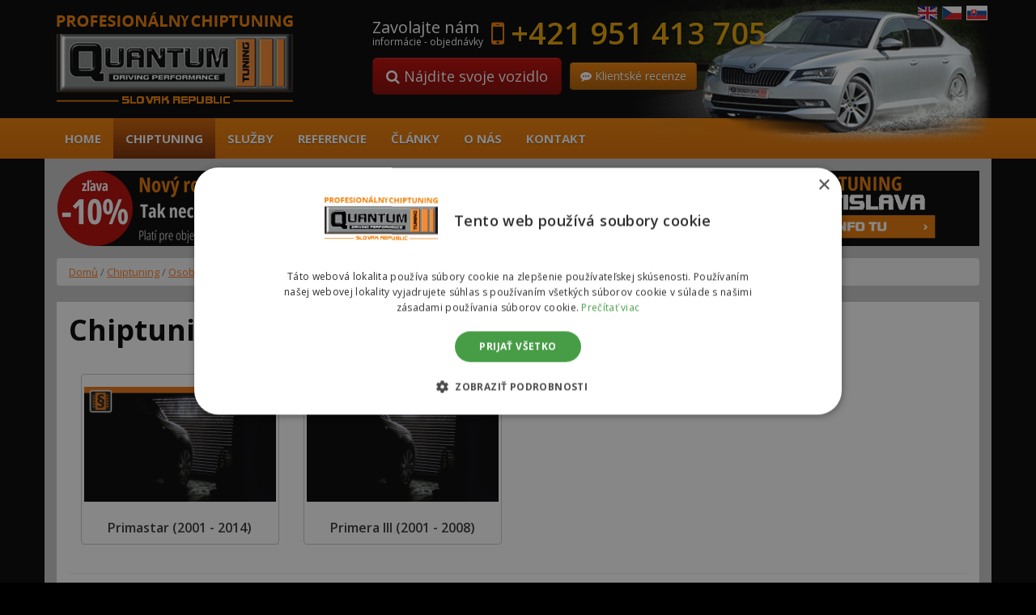

--- FILE ---
content_type: text/html; charset=UTF-8
request_url: https://www.quantumchiptuning.sk/autorizovany/chiptuning/osobne-auta/nissan/primastar
body_size: 8582
content:
<!--WPFC_PAGE_TYPE_archive--><!DOCTYPE html>
<!--[if lt IE 7]>  <html class="no-js lt-ie9 lt-ie8 lt-ie7" lang="cs-CZ" prefix="og: http://ogp.me/ns#"> <![endif]-->
<!--[if IE 7]>     <html class="no-js lt-ie9 lt-ie8" lang="cs-CZ" prefix="og: http://ogp.me/ns#"> <![endif]-->
<!--[if IE 8]>     <html class="no-js lt-ie9" lang="cs-CZ" prefix="og: http://ogp.me/ns#"> <![endif]-->
<!--[if gt IE 8]><!--> <html class="no-js" lang="cs-CZ" prefix="og: http://ogp.me/ns#"> <!--<![endif]-->
	<head>
	
  <script>
  var dataLayer = dataLayer || []; // Google Tag Manager
  </script>               


<!-- Google Tag Manager -->
<script>(function(w,d,s,l,i){w[l]=w[l]||[];w[l].push({'gtm.start':
new Date().getTime(),event:'gtm.js'});var f=d.getElementsByTagName(s)[0],
j=d.createElement(s),dl=l!='dataLayer'?'&l='+l:'';j.async=true;j.src=
'https://www.googletagmanager.com/gtm.js?id='+i+dl;f.parentNode.insertBefore(j,f);
})(window,document,'script','dataLayer','GTM-WZ2QT5M');</script>
<!-- End Google Tag Manager -->                


		<meta charset="UTF-8">
		<meta http-equiv="X-UA-Compatible" content="IE=edge,chrome=1">
		
		<meta name="viewport" content="width=device-width">



		<link rel="profile" href="https://gmpg.org/xfn/11"> 
		<link rel="pingback" href="https://www.quantumchiptuning.sk/xmlrpc.php">
		<link href='https://fonts.googleapis.com/css?family=Open+Sans:400,700,600&amp;subset=latin,latin-ext' rel='stylesheet' type='text/css'>
		<link rel="shortcut icon" href="https://www.quantumchiptuning.sk/wp-content/themes/chip-BSWP/favicon.ico">  
		
		<!--wordpress head-->
		
<!-- This site is optimized with the Yoast SEO Premium plugin v9.2.1 - https://yoast.com/wordpress/plugins/seo/ -->
<title>Chiptuning Nissan Primastar | Quantum Chiptuning</title>
<meta name="description" content="Chiptuning Primastar. Úpravy motoru provádíme na míru vašim potřebám. Poradíme vám. Garance vrácení peněz 30 dní."/>
<link rel="canonical" href="https://www.quantumchiptuning.sk/autorizovany/chiptuning/osobne-auta/nissan/primastar" />
<meta property="og:locale" content="cs_CZ" />
<meta property="og:type" content="object" />
<meta property="og:title" content="Chiptuning Nissan Primastar | Quantum Chiptuning" />
<meta property="og:description" content="Chiptuning Primastar. Úpravy motoru provádíme na míru vašim potřebám. Poradíme vám. Garance vrácení peněz 30 dní." />
<meta property="og:url" content="https://www.quantumchiptuning.sk/autorizovany/chiptuning/osobne-auta/nissan/primastar" />
<meta property="og:site_name" content="Quantum Chiptuning" />
<meta name="twitter:card" content="summary" />
<meta name="twitter:description" content="Chiptuning Primastar. Úpravy motoru provádíme na míru vašim potřebám. Poradíme vám. Garance vrácení peněz 30 dní." />
<meta name="twitter:title" content="Chiptuning Nissan Primastar | Quantum Chiptuning" />
<script type='application/ld+json'>{"@context":"https:\/\/schema.org","@type":"Organization","url":"https:\/\/www.quantumchiptuning.sk\/","sameAs":[],"@id":"https:\/\/www.quantumchiptuning.sk\/#organization","name":"Quantum | Autorizovan\u00fd chiptuning","logo":""}</script>
<script type='application/ld+json'>{"@context":"https:\/\/schema.org","@type":"BreadcrumbList","itemListElement":[{"@type":"ListItem","position":1,"item":{"@id":"https:\/\/www.quantumchiptuning.sk\/","name":"<i class=\"fa fa-home\"><\/i>"}},{"@type":"ListItem","position":2,"item":{"@id":"https:\/\/www.quantumchiptuning.sk\/autorizovany\/chiptuning","name":"Chiptuning"}},{"@type":"ListItem","position":3,"item":{"@id":"https:\/\/www.quantumchiptuning.sk\/autorizovany\/chiptuning\/osobne-auta","name":"Osobn\u00e9 aut\u00e1"}},{"@type":"ListItem","position":4,"item":{"@id":"https:\/\/www.quantumchiptuning.sk\/autorizovany\/chiptuning\/osobne-auta\/nissan","name":"Nissan"}},{"@type":"ListItem","position":5,"item":{"@id":"https:\/\/www.quantumchiptuning.sk\/autorizovany\/chiptuning\/osobne-auta\/nissan\/primastar","name":"Primastar"}}]}</script>
<!-- / Yoast SEO Premium plugin. -->

<link rel='dns-prefetch' href='//www.google.com' />
<link rel='stylesheet' id='wp-block-library-css'  href='https://www.quantumchiptuning.sk/wp-includes/css/dist/block-library/style.min.css?ver=c3958082bfa10d675fc01481e2313fbc' type='text/css' media='all' />
<link rel='stylesheet' id='wc-block-style-css'  href='https://www.quantumchiptuning.sk/wp-content/plugins/woocommerce/packages/woocommerce-blocks/build/style-legacy.css?ver=2.5.16' type='text/css' media='all' />
<link rel='stylesheet' id='contact-form-7-bootstrap-style-css'  href='https://www.quantumchiptuning.sk/wp-content/plugins/bootstrap-for-contact-form-7/assets/dist/css/style.min.css?ver=c3958082bfa10d675fc01481e2313fbc' type='text/css' media='all' />
<link rel='stylesheet' id='wpt-lightbox-responsive-fancybox-css-css'  href='https://www.quantumchiptuning.sk/wp-content/plugins/fancy-lightbox/css/jquery.fancybox-1.3.7.css?ver=c3958082bfa10d675fc01481e2313fbc' type='text/css' media='all' />
<link rel='stylesheet' id='precenovani-css'  href='https://www.quantumchiptuning.sk/wp-content/plugins/precenovani/public/css/precenovani-public.css?ver=1.0.0' type='text/css' media='all' />
<link rel='stylesheet' id='widgetopts-styles-css'  href='https://www.quantumchiptuning.sk/wp-content/plugins/widget-options/assets/css/widget-options.css' type='text/css' media='all' />
<link rel='stylesheet' id='woocommerce-layout-css'  href='https://www.quantumchiptuning.sk/wp-content/plugins/woocommerce/assets/css/woocommerce-layout.css?ver=4.1.4' type='text/css' media='all' />
<link rel='stylesheet' id='woocommerce-smallscreen-css'  href='https://www.quantumchiptuning.sk/wp-content/plugins/woocommerce/assets/css/woocommerce-smallscreen.css?ver=4.1.4' type='text/css' media='only screen and (max-width: 768px)' />
<link rel='stylesheet' id='woocommerce-general-css'  href='https://www.quantumchiptuning.sk/wp-content/plugins/woocommerce/assets/css/woocommerce.css?ver=4.1.4' type='text/css' media='all' />
<style id='woocommerce-inline-inline-css' type='text/css'>
.woocommerce form .form-row .required { visibility: visible; }
</style>
<link rel='stylesheet' id='bootstrap-style-css'  href='https://www.quantumchiptuning.sk/wp-content/themes/chip-BSWP/css/bootstrap.min.css?ver=3.3.6' type='text/css' media='all' />
<link rel='stylesheet' id='bootstrap-theme-style-css'  href='https://www.quantumchiptuning.sk/wp-content/themes/chip-BSWP/css/bootstrap-theme.min.css?ver=3.3.6' type='text/css' media='all' />
<link rel='stylesheet' id='fontawesome-style-css'  href='https://www.quantumchiptuning.sk/wp-content/themes/chip-BSWP/css/font-awesome.min.css?ver=4.5.0' type='text/css' media='all' />
<link rel='stylesheet' id='main-style-css'  href='https://www.quantumchiptuning.sk/wp-content/themes/chip-BSWP/css/main.css?ver=c3958082bfa10d675fc01481e2313fbc' type='text/css' media='all' />
<link rel='stylesheet' id='bootstrap-basic-style-css'  href='https://www.quantumchiptuning.sk/wp-content/themes/chip-BSWP/style.css?ver=c3958082bfa10d675fc01481e2313fbc' type='text/css' media='all' />
<script type='text/javascript' src='https://www.quantumchiptuning.sk/wp-includes/js/jquery/jquery.js?ver=1.12.4'></script>
<script type='text/javascript' src='https://www.quantumchiptuning.sk/wp-includes/js/jquery/jquery-migrate.min.js?ver=1.4.1'></script>
<script type='text/javascript' src='https://www.quantumchiptuning.sk/wp-content/plugins/fancy-lightbox/js/jquery.fancybox-1.3.7.js?ver=c3958082bfa10d675fc01481e2313fbc'></script>
<script type='text/javascript' src='https://www.quantumchiptuning.sk/wp-content/plugins/precenovani/public/js/precenovani-public.js?ver=1.0.0'></script>
<script type='text/javascript' src='https://www.quantumchiptuning.sk/wp-content/themes/chip-BSWP/js/vendor/modernizr.min.js?ver=3.3.1'></script>
<script type='text/javascript' src='https://www.quantumchiptuning.sk/wp-content/themes/chip-BSWP/js/vendor/respond.min.js?ver=1.4.2'></script>
<script type='text/javascript' src='https://www.quantumchiptuning.sk/wp-content/themes/chip-BSWP/js/vendor/html5shiv.min.js?ver=3.7.3'></script>
<link rel='https://api.w.org/' href='https://www.quantumchiptuning.sk/wp-json/' />
<link rel="EditURI" type="application/rsd+xml" title="RSD" href="https://www.quantumchiptuning.sk/xmlrpc.php?rsd" />
<link rel="wlwmanifest" type="application/wlwmanifest+xml" href="https://www.quantumchiptuning.sk/wp-includes/wlwmanifest.xml" /> 

<style type="text/css">
                    .ctl-bullets-container {
                display: block;
                position: fixed;
                left: 0;
                height: 100%;
                z-index: 1049;
                font-weight: normal;
                height: 70vh;
                overflow-x: hidden;
                overflow-y: auto;
                margin: 15vh auto;
            }</style>		<style type="text/css">
			div.wpcf7 .ajax-loader {
				background-image: url('https://www.quantumchiptuning.sk/wp-content/plugins/contact-form-7/images/ajax-loader.gif');
			}
		</style>
			<noscript><style>.woocommerce-product-gallery{ opacity: 1 !important; }</style></noscript>
		</head>
	<body class="archive tax-product_cat term-primastar term-1322 theme-chip-BSWP woocommerce woocommerce-page woocommerce-no-js modely">
		<!--[if lt IE 8]>
			<p class="chromeframe">You are using an <strong>outdated</strong> browser. Please <a href="https://browsehappy.com/">upgrade your browser</a> or <a href="https://www.google.com/chromeframe/?redirect=true">activate Google Chrome Frame</a> to improve your experience.</p>
		<![endif]-->
 <!-- Google Tag Manager (noscript) -->
<noscript><iframe src="https://www.googletagmanager.com/ns.html?id=GTM-WZ2QT5M"
height="0" width="0" style="display:none;visibility:hidden"></iframe></noscript>
<!-- End Google Tag Manager (noscript) --> 


		
		<div class="page-container">
			 
			<header class="hlavicka" role="banner">
				<div class="container row-with-vspace site-branding">
										<img id="banner" class="img-responsive hidden-xs" src="https://www.quantumchiptuning.sk/wp-content/themes/chip-BSWP/images/banner.png" alt="Quantum Chiptuning" />
				  <div class="row">
					<div class="col-xs-3 col-sm-4 site-title">
												<a href="https://www.quantumchiptuning.sk">
						  <img class="" src="https://www.quantumchiptuning.sk/wp-content/themes/chip-BSWP/images/Quantum-chiptuning-logo.png" alt="Quantum Chiptuning" />
						</a>
					</div>
										<div class="col-xs-9 col-sm-8 page-header-top-right">
						 
								<div id="phone-cislo" class="widget widget_black_studio_tinymce"><div class="textwidget"><div class="pull-left"><span class="zavolejte">Zavolajte nám</span><br /><small>informácie - objednávky</small></div>
<div class="pull-left h2 visible-xs">
  <i class="fa fa-mobile" aria-hidden="true"></i> <a href="tel:+421951413705">951 413 705</a>
</div>
<div class="pull-left h2 hidden-xs">
  <i class="fa fa-mobile" aria-hidden="true"></i> <a>+421 951 413 705</a>
</div>
<div class="clearfix">&nbsp;</div>
<a class="btn btn-warning btn-lg hidden-xs" href="https://www.quantumchiptuning.sk/chiptuning"><i class="fa fa-search" aria-hidden="true"></i> Nájdite svoje vozidlo</a>
<a class="btn btn-danger hidden-xs" href="https://www.quantumchiptuning.sk/recenze-klientu"><i class="fa fa-commenting" aria-hidden="true"></i> Klientské recenze</a></div></div> 
												<div class="flags-menu">
							<a href="https://www.quantumchiptuning.com" title="English"><img src="https://www.quantumchiptuning.sk/wp-content/themes/chip-BSWP/images/flag-en.png" title="English" alt="GB flag"></a>
							<a href="https://www.quantumchiptuning.cz" title="Česky"><img src="https://www.quantumchiptuning.sk/wp-content/themes/chip-BSWP/images/flag-cz.png" title="Česky" alt="Česká vlajka"></a>
							<a href="#" class="active"><img src="https://www.quantumchiptuning.sk/wp-content/themes/chip-BSWP/images/flag-sk.png" title="Slovensky" alt="Slovenská vlajka"></a>
						</div>
					</div>
			
					<div class="col-xs-12 carousel-home">
						 
					</div>
					<div class="clearfix"></div>
				  </div>
				</div><!--.site-branding-->
				
				<div class="main-navigation">
					<div class="container">
						<nav class="navbar navbar-default" role="navigation">
							<div class="navbar-header">
								<button type="button" class="navbar-toggle" data-toggle="collapse" data-target=".navbar-primary-collapse">
									<div class="iconmenu">MENU <i class="fa fa-bars" aria-hidden="true"></i></div>
								</button>
								<a class="btn btn-warning hidden-sm hidden-md hidden-lg pull-left" href="https://www.quantumchiptuning.sk/chiptuning"><i class="fa fa-search" aria-hidden="true"></i> Hľadať<br>vozidlo</a><a class="btn btn-danger hidden-sm hidden-md hidden-lg" href="https://www.quantumchiptuning.sk/recenze-klientu"><i class="fa fa-commenting" aria-hidden="true"></i> Klientské<br>recenze</a>
							</div>
							
							<div class="collapse navbar-collapse navbar-primary-collapse">
								<ul id="menu-hlavni-menu" class="nav navbar-nav"><li id="menu-item-11" class="menu-item menu-item-type-post_type menu-item-object-page menu-item-home menu-item-11"><a href="https://www.quantumchiptuning.sk/">Home</a></li>
<li id="menu-item-6273" class="menu-item menu-item-type-post_type menu-item-object-page menu-item-6273"><a href="https://www.quantumchiptuning.sk/chiptuning">Chiptuning</a></li>
<li id="menu-item-356" class="menu-item menu-item-type-taxonomy menu-item-object-category menu-item-356"><a href="https://www.quantumchiptuning.sk/ostatni-sluzby">Služby</a></li>
<li id="menu-item-9554" class="hidden menu-item menu-item-type-post_type menu-item-object-post menu-item-9554"><a href="https://www.quantumchiptuning.sk/nove-chipovane-modely">Novo ponúkané</a></li>
<li id="menu-item-9629" class="hidden menu-item menu-item-type-taxonomy menu-item-object-referencie menu-item-9629"><a href="https://www.quantumchiptuning.sk/referencie/vypis">Referencie</a></li>
<li id="menu-item-9925" class="menu-item menu-item-type-custom menu-item-object-custom menu-item-9925"><a href="https://www.quantumchiptuning.sk/referencie/vypis">Referencie</a></li>
<li id="menu-item-9912" class="menu-item menu-item-type-taxonomy menu-item-object-category menu-item-9912"><a href="https://www.quantumchiptuning.sk/novinky-a-clanky">Články</a></li>
<li id="menu-item-364" class="menu-item menu-item-type-post_type menu-item-object-page menu-item-364"><a href="https://www.quantumchiptuning.sk/o-nas">O nás</a></li>
<li id="menu-item-365" class="menu-item menu-item-type-post_type menu-item-object-page menu-item-365"><a href="https://www.quantumchiptuning.sk/kontakt">Kontakt</a></li>
</ul> 
								 
							</div><!--.navbar-collapse-->
						</nav>
					</div>
				</div><!--.main-navigation-->

			</header>
			
			
			<div id="content" class="container row-with-vspace site-content">
				<div id="black-studio-tinymce-5" class="visible-md visible-lg widget widget_black_studio_tinymce amr_widget"><div class="textwidget"><div class="row m-b-15">
<div class="col-sm-6 p-r-0"><a href="https://www.quantumchiptuning.sk/chiptuning"><img src="https://www.quantumchiptuning.sk/wp-content/uploads/2026/01/P-SK-p1-562x93-1.png" alt="Quantum - zľava až 10 % na chiptuning" width="562" height="93" class="img-responsive alignnone size-full wp-image-11272" /></a></div>
<div class="col-sm-6 p-l-0"><a href="https://www.quantumchiptuning.sk/kontakt/zmluvny-partner-quantum-bratislava"><img class="img-responsive pull-right size-full wp-image-10650" src="https://www.quantumchiptuning.sk/wp-content/uploads/2019/06/banner-sk-mobilni-chip.png" alt="Mobilny ChipTuning Quantum Slovensko" width="565" height="93" /></a></div>
</div>
</div></div>				<div class="visible-xs visible-sm">
					<div id="black-studio-tinymce-4" class="widget widget_black_studio_tinymce amr_widget"><div class="textwidget"><a href="https://www.quantumchiptuning.sk/chiptuning"><img src="https://www.quantumchiptuning.sk/wp-content/uploads/2026/01/P-SK-534x110-2.png" alt="Quantum - zľava až 10 % na chiptuning" width="534" height="110" class="img-responsive center-block size-full wp-image-11272" /></a></div></div>					<div class="clearfix">&nbsp;</div>
				</div>
				<div class="row">
					
						
				
				
				

	<div class="col-md-12 content-area" id="main-column"><nav class="woocommerce-breadcrumb"> 
<ul class="breadcrumb">
<li><a href="https://www.quantumchiptuning.sk">Domů</a></li>&nbsp;&#47;&nbsp;<li><a href="https://www.quantumchiptuning.sk/autorizovany/chiptuning">Chiptuning</a></li>&nbsp;&#47;&nbsp;<li><a href="https://www.quantumchiptuning.sk/autorizovany/chiptuning/osobne-auta">Osobné autá</a></li>&nbsp;&#47;&nbsp;<li><a href="https://www.quantumchiptuning.sk/autorizovany/chiptuning/osobne-auta/nissan">Nissan</a></li>&nbsp;&#47;&nbsp;Primastar</nav> 
	</ul>
	


		<div id="main" class="entry-content vypis-kategorie-produkty m-t-0">


	<h1 class="page-title m-t-0">
		Chiptuning Nissan Primastar	</h1>
	
  	
     
  <div class="popis-kategorie">

		 

		
		
	</div>

		
			<div class="woocommerce-notices-wrapper"></div>	


			<ul class="products columns-4">
<li class="product-category product first">
	<a href="https://www.quantumchiptuning.sk/autorizovany/chiptuning/osobne-auta/nissan/primastar/primastar-2001-2014-primastar"><img src="https://www.quantumchiptuning.sk/_data/img/default.jpg" alt="primastar-2001-2014-primastar.jpg" width="300" height="300" />		<h2 class="woocommerce-loop-category__title">
			Primastar (2001 - 2014) <mark class="count">(6)</mark>		</h2>
		</a></li>
<li class="product-category product">
	<a href="https://www.quantumchiptuning.sk/autorizovany/chiptuning/osobne-auta/nissan/primastar/primera-iii-2001-2008-primastar"><img src="https://www.quantumchiptuning.sk/_data/img/default.jpg" alt="primera-iii-2001-2008-primastar.jpg" width="300" height="300" />		<h2 class="woocommerce-loop-category__title">
			Primera III (2001 - 2008) <mark class="count">(4)</mark>		</h2>
		</a></li>
	
	
					
	
				
					        					
				 

			</ul>

			
		

       	
	<hr>

<div class="row">  
  <div class="col-xs-12 home-vyhody">           
    <div class="row">                   
      <div class="col-md-3">                         
        <div class="panel panel-default"><a href="https://www.quantumchiptuning.sk/quantum-tuning-autorizovany-chiptuning" title="QUANTUM TUNING – autorizovaný chiptuning"><div class="panel-body"><div>              
                <img src="https://www.quantumchiptuning.sk/wp-content/uploads/2016/11/ico-chiptuning-140.png" alt="Autorizovaný chiptuning ico" width="140" height="174">            
              </div>                                     
              <h4 class="panel-heading">Autorizovaný chiptuning&nbsp;<i class="fa fa-angle-double-right" aria-hidden="true"></i></h4>                                     
              <p>Motorové mapy v riadiacej jednotke motora upravujeme v spolupráci s automobilkami.</p>                                
            </div></a>                       
        </div>                  
      </div>
	  <div class="col-sm-3">                
              <div class="panel panel-default">                    
                    <a href="https://www.quantumchiptuning.sk/preco-sme-najlepsi" title="Proč jsme nejlepší"><div class="panel-body">
						<div><img src="https://www.quantumchiptuning.sk/wp-content/uploads/2016/11/ico-nejlepsi-140.png" alt="Proč jsme nejlepší ico" width="140" height="174"></div>
                        <h4 class="panel-heading">Prečo sme najlepší <i class="fa fa-angle-double-right" aria-hidden="true"></i></h4>
                        <p>Máme sieť pobočiek vo viac ako 53 krajinách po celom svete. Ponúkame výhradný autorizovaný chiptuning.</p>
                     </div>
					</a>
                </div>
          </div> 
		<div class="col-sm-3">
			<div class="panel panel-default">
				<a title="Válcová zkušebna" href="https://www.quantumchiptuning.sk/valcova-skusobna"><div class="panel-body">
					<div><img src="https://www.quantumchiptuning.sk/wp-content/uploads/2016/11/ico-zkusebna-140.png" alt="Válcová zkušebna" width="140" height="174" /></div>
					<h4 class="panel-heading">Válcová skúšobňa <i class="fa fa-angle-double-right"><!-- icona --></i></h4>
					<p>Všetky naše úpravy sú veľmi dôkladne testované a merané na profesionálnej válcovej skúšobni.</p>
					</div>
				</a>
			</div>
		</div>
	<div class="col-sm-3">
			<div class="panel panel-default"><a title="Spolupracujeme" href="https://www.quantumchiptuning.sk/spolupracujeme"><div class="panel-body">
				<div><img src="https://www.quantumchiptuning.sk/wp-content/uploads/2016/11/ico-spoluprace-140.png" alt="Spolupracujeme ico" width="140" height="174" /></div>
				<h4 class="panel-heading">Spolupracujeme <i class="fa fa-angle-double-right"><!-- icona --></i></h4>
				<p>Splupracujeme s autorizovanými servismi, predajcami vozidiel aj odborníkmi v auto moto športe.</p> 
				</div></a>
			</div>
		</div>
     
      </div>	     
    </div>
</div>

	</div>
	</div>
<!--WPFC_PAGE_TYPE_archive--><!--WPFC_FOOTER_START-->
			</div><!--.site-content-->
			</div>
			
			<footer id="site-footer" role="contentinfo">
				<div id="footer-row" class="site-footer">
					<div class="container">
						<div class="col-sm-6 col-md-3 footer-left-top">
							<div id="nav_menu-2" class="widget widget_nav_menu"><div class="widget-title">Zaujíma Vás</div><div class="menu-menu-v-paticce-container"><ul id="menu-menu-v-paticce" class="menu"><li id="menu-item-8033" class="menu-item menu-item-type-post_type menu-item-object-page menu-item-8033"><a href="https://www.quantumchiptuning.sk/faq-casto-kladene-otazky">FAQ (často kladené otázky)</a></li>
<li id="menu-item-7800" class="menu-item menu-item-type-post_type menu-item-object-page menu-item-7800"><a href="https://www.quantumchiptuning.sk/proc-my">Proč my</a></li>
<li id="menu-item-9553" class="hidden menu-item menu-item-type-post_type menu-item-object-post menu-item-9553"><a href="https://www.quantumchiptuning.sk/nove-chipovane-modely">Nově chipované modely</a></li>
<li id="menu-item-6039" class="menu-item menu-item-type-post_type menu-item-object-page menu-item-6039"><a href="https://www.quantumchiptuning.sk/valcova-skusobna">Válcová skúšobňa</a></li>
<li id="menu-item-6369" class="menu-item menu-item-type-post_type menu-item-object-page menu-item-6369"><a href="https://www.quantumchiptuning.sk/quantum-vip-bonus-program">VIP Bonus Program</a></li>
<li id="menu-item-7473" class="menu-item menu-item-type-post_type menu-item-object-page menu-item-7473"><a href="https://www.quantumchiptuning.sk/chiptuning-skola">Chiptuning škola</a></li>
<li id="menu-item-8485" class="menu-item menu-item-type-post_type menu-item-object-page menu-item-8485"><a href="https://www.quantumchiptuning.sk/recenze-klientu">Recenze klientů</a></li>
<li id="menu-item-7795" class="menu-item menu-item-type-post_type menu-item-object-page menu-item-7795"><a href="https://www.quantumchiptuning.sk/podporte-nas">Podporte nás</a></li>
<li id="menu-item-7801" class="menu-item menu-item-type-post_type menu-item-object-page menu-item-7801"><a href="https://www.quantumchiptuning.sk/kontakt">Kontakt</a></li>
</ul></div></div>						</div>
						<div class="col-sm-6 col-md-3 footer-center-top">
							<div id="nav_menu-4" class="nejcastejsi-znacky widget widget_nav_menu"><div class="widget-title">Chipované značky</div><div class="menu-nejcasteji-chipovane-znacky-container"><ul id="menu-nejcasteji-chipovane-znacky" class="menu"><li id="menu-item-7779" class="menu-item menu-item-type-taxonomy menu-item-object-product_cat menu-item-7779"><a href="https://www.quantumchiptuning.sk/autorizovany/chiptuning/osobne-auta/volkswagen">Volkswagen</a></li>
<li id="menu-item-7791" class="menu-item menu-item-type-taxonomy menu-item-object-product_cat menu-item-7791"><a href="https://www.quantumchiptuning.sk/autorizovany/chiptuning/osobne-auta/mazda">Mazda</a></li>
<li id="menu-item-7780" class="menu-item menu-item-type-taxonomy menu-item-object-product_cat menu-item-7780"><a href="https://www.quantumchiptuning.sk/autorizovany/chiptuning/osobne-auta/bmw">BMW</a></li>
<li id="menu-item-7781" class="menu-item menu-item-type-taxonomy menu-item-object-product_cat menu-item-7781"><a href="https://www.quantumchiptuning.sk/autorizovany/chiptuning/osobne-auta/mercedes-benz">Mercedes-Benz</a></li>
<li id="menu-item-7782" class="menu-item menu-item-type-taxonomy menu-item-object-product_cat menu-item-7782"><a href="https://www.quantumchiptuning.sk/autorizovany/chiptuning/osobne-auta/audi">Audi</a></li>
<li id="menu-item-7790" class="menu-item menu-item-type-taxonomy menu-item-object-product_cat menu-item-7790"><a href="https://www.quantumchiptuning.sk/autorizovany/chiptuning/osobne-auta/skoda">Škoda</a></li>
<li id="menu-item-7792" class="menu-item menu-item-type-taxonomy menu-item-object-product_cat menu-item-7792"><a href="https://www.quantumchiptuning.sk/autorizovany/chiptuning/osobne-auta/ford">Ford</a></li>
<li id="menu-item-7802" class="menu-item menu-item-type-taxonomy menu-item-object-product_cat current-product_cat-ancestor menu-item-7802"><a href="https://www.quantumchiptuning.sk/autorizovany/chiptuning/osobne-auta">&#8230;a&nbsp;další</a></li>
</ul></div></div> 
						</div>
						<div class="clearfix visible-sm"></div>
						<div class="col-sm-6 col-md-3 footer-center-top-2">
							<div id="nav_menu-5" class="nejcastejsi-mesta widget widget_nav_menu"><div class="widget-title">Mobilný chiptuning</div><div class="menu-nejcastejsi-mesta-container"><ul id="menu-nejcastejsi-mesta" class="menu"><li id="menu-item-9660" class="menu-item menu-item-type-custom menu-item-object-custom menu-item-9660"><a href="https://www.quantumchiptuning.cz/reference/brno">Brno</a></li>
<li id="menu-item-9661" class="menu-item menu-item-type-custom menu-item-object-custom menu-item-9661"><a href="https://www.quantumchiptuning.cz/reference/olomouc">Olomouc</a></li>
<li id="menu-item-9662" class="menu-item menu-item-type-custom menu-item-object-custom menu-item-9662"><a href="https://www.quantumchiptuning.cz/reference/ostrava">Ostrava</a></li>
<li id="menu-item-9663" class="menu-item menu-item-type-custom menu-item-object-custom menu-item-9663"><a href="https://www.quantumchiptuning.cz/reference/vypis">&#8230;a&nbsp;další</a></li>
</ul></div></div> 
						</div>
						<div class="col-sm-6 col-md-3 footer-right-top">
							<div id="black-studio-tinymce-6" class="rychly-kontakt widget widget_black_studio_tinymce"><div class="widget-title">Rýchly kontakt</div><div class="textwidget"><address><strong>QUANTUM TUNING CZECH&nbsp;REPUBLIC<br></strong>Švehlova 1900/3, 106 24 Praha 10</address>
<div class="mobil-mail pull-left"><i class="fa fa-mobile" aria-hidden="true"></i> <strong><small>+421</small> 951 413 705</strong><br><a href="mailto:info@quantumchiptuning.cz">info@quantumchiptuning.cz</a>
</div>
<ul class="list-unstyled list-inline list-social-icons pull-right">
	<li><a href="https://www.facebook.com/quantumtuningcr/?fref=ts" target="_blank"><i class="fa fa-facebook-square fa-2x"></i></a></li>
	<li><a href="https://www.youtube.com/channel/UCfZmFguNqtmfDG-dr03JQ0g" target="_blank"><i class="fa fa-youtube-square fa-2x" ></i></a></li>
</ul>
<div class="google-maps"><a href="https://www.google.com/maps/place/%C5%A0vehlova+1900%2F3,+106+00+Praha+10-Z%C3%A1b%C4%9Bhlice/@50.0583767,14.5021841,11z/data=!4m5!3m4!1s0x470b92ff57b3630f:0x87bfaf6c7092194e!8m2!3d50.0592305!4d14.5102711?hl=cs-CZ" target="_blank">
<img src="https://www.quantumchiptuning.sk/wp-content/uploads/2017/12/quantum-mapa-paticka.png" alt="Provozovna Quantum" width="253" height="100" class="alignnone size-full wp-image-9679" /></a>
</div></div></div> 
						</div>
					</div>
				</div>
				<div id="footer-row" class="site-footer-copyright">
					<div class="container">
						<div class="col-md-6 footer-left">
							<div id="nav_menu-3" class="menu-copyright widget widget_nav_menu"><div class="menu-menu-copyright-container"><ul id="menu-menu-copyright" class="menu"><li id="menu-item-19" class="menu-item menu-item-type-post_type menu-item-object-page menu-item-19"><a href="https://www.quantumchiptuning.sk/prohlaseni-o-webu">Prohlášení o&nbsp;webu</a></li>
<li id="menu-item-9756" class="menu-item menu-item-type-post_type menu-item-object-page menu-item-9756"><a href="https://www.quantumchiptuning.sk/zasady-ochrany-osobnych-udajov">Zásady ochrany osobných údajov</a></li>
</ul></div></div>						</div>
						<div class="col-md-6 footer-right text-right">
							Copyright 2016 <strong>Quantum - chiptuning</strong>. Všechna práva vyhrazena.
						</div>
					</div>
				</div>
				<div id="footer-row" class="site-footer-copyright">
					<div class="container">
						<div class="col-md-12 veta-footer text-center">
							V případě, že úprava řídící jednotky ECU - chiptuning není zapsána dle homologace atestu 8SD do velkého technického průkazu, úprava není schválena pro provoz na pozemních komunikacích a po jejím provedení se vozidlo stává technicky nezpůsobilé pro provoz na pozemních komunikacích, dle zákona č. 56/2001 Sb. o podmínkách provozu vozidel na pozemních komunikacích. Ceny jsou uvedeny bez DPH.
						</div>
					</div>
				</div>
			</footer>
		</div><!--.container page-container-->
		
		    
  <a href="#" class="btn hidden-xs" id="back-top"><i class="fa fa-chevron-up" aria-hidden="true"></i></a>

<div class="sticky-scroll-box"></div>

		<!--wordpress footer-->
				<script type="text/javascript">
			/*
      *   Uprava podminky kdy se ma priradit plugin fancy-lightbox k obrazku, kvuli konfilktu s envire gallery - (pri kliknuti se nacetli dva lightboxy)
      *   Originalni podminka  jQuery("a[href$='.jpg'], a[href$='.png'], a[href$='.jpeg'], a[href$='.gif']").fancybox();
      *   použit selector :not(.envira-gallery-link) - třída kterou nese odkaz v envire galerii
      */  
      jQuery("a[href$='.jpg']:not(.ctl_prettyPhoto), a[href$='.png']:not(.ctl_prettyPhoto), a[href$='.jpeg']:not(.ctl_prettyPhoto), a[href$='.gif']:not(.ctl_prettyPhoto)").fancybox();
		</script>
		<script type="text/javascript">
		document.addEventListener( 'wpcf7mailsent', function( event ) {
			//Cisteni / oprava / deaktivace – vypnutíi EGR ventilu
			if ( '6681' == event.detail.contactFormId ) {
				location = 'https://www.quantumchiptuning.sk/formular-uspesne-odeslan-egr-ventil/';
			}
			//Dotaz k uprave motoru
			if ( '9732' == event.detail.contactFormId ) {
				location = 'https://www.quantumchiptuning.sk/formular-bol-uspesne-odoslany-dotaz-k-uprave-motora/';
			}
			//Dotaz na motor
			if ( '6785' == event.detail.contactFormId ) {
				location = 'https://www.quantumchiptuning.sk/formular-byl-uspesne-odeslan-dotaz-na-motor/';
			}
			//Kontaktujte nas
			if ( '23' == event.detail.contactFormId ) {
				location = 'https://www.quantumchiptuning.sk/formular-uspesne-odeslan/';
			}
			//Kontrola ridici jednotky ECU
			if ( '6046' == event.detail.contactFormId ) {
				location = 'https://www.quantumchiptuning.sk/formular-uspesne-odeslan-kontrola-ecu/';
			}
			//Kurz Chiptuning "QUANTUM STAR"
			if ( '6047' == event.detail.contactFormId ) {
				location = 'https://www.quantumchiptuning.sk/formular-uspesne-odeslan-chiptuning-skola/';
			}
			//Odstraneni DPF / FAP
			if ( '6488' == event.detail.contactFormId ) {
				location = 'https://www.quantumchiptuning.sk/formular-uspesne-odeslan-odstraneni-dpf-fap/';
			}
			//Poptavka chiptuningu ECONOMY
			if ( '6056' == event.detail.contactFormId ) {
				location = 'https://www.quantumchiptuning.sk/formular-uspesne-odeslan/';
			}
			//Poptavka chiptuningu OPTIMAL
			if ( '6058' == event.detail.contactFormId ) {
				location = 'https://www.quantumchiptuning.sk/formular-uspesne-odeslan/';
			}
			if ( '6060' == event.detail.contactFormId ) {
				location = 'https://www.quantumchiptuning.sk/formular-byl-uspesne-odeslan-extra-sluzby/';
			}
			//Quantum VAG Downgrade QVaD
			if ( '9675' == event.detail.contactFormId ) {
				location = 'https://www.quantumchiptuning.sk/formular-byl-uspesne-odeslan-vag-downgrade-qvad/';
			}
			//Poptavka chiptuningu POWER
			if ( '6059' == event.detail.contactFormId ) {
				location = 'https://www.quantumchiptuning.sk/formular-uspesne-odeslan/';
			}
		}, false );
	</script>
<script type="application/ld+json">{"@context":"https:\/\/schema.org\/","@type":"BreadcrumbList","itemListElement":[{"@type":"ListItem","position":1,"item":{"name":"Dom\u016f","@id":"https:\/\/www.quantumchiptuning.sk"}},{"@type":"ListItem","position":2,"item":{"name":"Chiptuning","@id":"https:\/\/www.quantumchiptuning.sk\/autorizovany\/chiptuning"}},{"@type":"ListItem","position":3,"item":{"name":"Osobn\u00e9 aut\u00e1","@id":"https:\/\/www.quantumchiptuning.sk\/autorizovany\/chiptuning\/osobne-auta"}},{"@type":"ListItem","position":4,"item":{"name":"Nissan","@id":"https:\/\/www.quantumchiptuning.sk\/autorizovany\/chiptuning\/osobne-auta\/nissan"}},{"@type":"ListItem","position":5,"item":{"name":"Primastar","@id":"https:\/\/www.quantumchiptuning.sk\/autorizovany\/chiptuning\/osobne-auta\/nissan\/primastar"}}]}</script>	<script type="text/javascript">
		var c = document.body.className;
		c = c.replace(/woocommerce-no-js/, 'woocommerce-js');
		document.body.className = c;
	</script>
	<script type='text/javascript'>
/* <![CDATA[ */
var wpcf7 = {"apiSettings":{"root":"https:\/\/www.quantumchiptuning.sk\/wp-json\/contact-form-7\/v1","namespace":"contact-form-7\/v1"}};
/* ]]> */
</script>
<script type='text/javascript' src='https://www.quantumchiptuning.sk/wp-content/plugins/contact-form-7/includes/js/scripts.js?ver=5.1.9'></script>
<script type='text/javascript' src='https://www.quantumchiptuning.sk/wp-includes/js/jquery/jquery.form.min.js?ver=4.2.1'></script>
<script type='text/javascript' src='https://www.quantumchiptuning.sk/wp-content/plugins/bootstrap-for-contact-form-7/assets/dist/js/scripts.min.js?ver=1.4.8'></script>
<script type='text/javascript' src='https://www.google.com/recaptcha/api.js?render=6LfvSoMUAAAAALYyaClQI0miJth4a00GKNzNOqEn&#038;ver=3.0'></script>
<script type='text/javascript' src='https://www.quantumchiptuning.sk/wp-content/themes/chip-BSWP/js/vendor/bootstrap.min.js?ver=3.3.6'></script>
<script type='text/javascript' src='https://www.quantumchiptuning.sk/wp-content/themes/chip-BSWP/js/vendor/bootstrap-hover-dropdown.min.js?ver=c3958082bfa10d675fc01481e2313fbc'></script>
<script type='text/javascript' src='https://www.quantumchiptuning.sk/wp-content/themes/chip-BSWP/js/vendor/smoothscroll.js?ver=c3958082bfa10d675fc01481e2313fbc'></script>
<script type='text/javascript' src='https://www.quantumchiptuning.sk/wp-includes/js/wp-embed.min.js?ver=c3958082bfa10d675fc01481e2313fbc'></script>
<script type="text/javascript">
( function( sitekey, actions ) {

	document.addEventListener( 'DOMContentLoaded', function( event ) {
		var wpcf7recaptcha = {

			execute: function( action ) {
				grecaptcha.execute(
					sitekey,
					{ action: action }
				).then( function( token ) {
					var event = new CustomEvent( 'wpcf7grecaptchaexecuted', {
						detail: {
							action: action,
							token: token,
						},
					} );

					document.dispatchEvent( event );
				} );
			},

			executeOnHomepage: function() {
				wpcf7recaptcha.execute( actions[ 'homepage' ] );
			},

			executeOnContactform: function() {
				wpcf7recaptcha.execute( actions[ 'contactform' ] );
			},

		};

		grecaptcha.ready(
			wpcf7recaptcha.executeOnHomepage
		);

		document.addEventListener( 'change',
			wpcf7recaptcha.executeOnContactform, false
		);

		document.addEventListener( 'wpcf7submit',
			wpcf7recaptcha.executeOnHomepage, false
		);

	} );

	document.addEventListener( 'wpcf7grecaptchaexecuted', function( event ) {
		var fields = document.querySelectorAll(
			"form.wpcf7-form input[name='g-recaptcha-response']"
		);

		for ( var i = 0; i < fields.length; i++ ) {
			var field = fields[ i ];
			field.setAttribute( 'value', event.detail.token );
		}
	} );

} )(
	'6LfvSoMUAAAAALYyaClQI0miJth4a00GKNzNOqEn',
	{"homepage":"homepage","contactform":"contactform"}
);
</script>
 
	</body>
</html>


--- FILE ---
content_type: text/html; charset=utf-8
request_url: https://www.google.com/recaptcha/api2/anchor?ar=1&k=6LfvSoMUAAAAALYyaClQI0miJth4a00GKNzNOqEn&co=aHR0cHM6Ly93d3cucXVhbnR1bWNoaXB0dW5pbmcuc2s6NDQz&hl=en&v=PoyoqOPhxBO7pBk68S4YbpHZ&size=invisible&anchor-ms=20000&execute-ms=30000&cb=gne346i09tf7
body_size: 48727
content:
<!DOCTYPE HTML><html dir="ltr" lang="en"><head><meta http-equiv="Content-Type" content="text/html; charset=UTF-8">
<meta http-equiv="X-UA-Compatible" content="IE=edge">
<title>reCAPTCHA</title>
<style type="text/css">
/* cyrillic-ext */
@font-face {
  font-family: 'Roboto';
  font-style: normal;
  font-weight: 400;
  font-stretch: 100%;
  src: url(//fonts.gstatic.com/s/roboto/v48/KFO7CnqEu92Fr1ME7kSn66aGLdTylUAMa3GUBHMdazTgWw.woff2) format('woff2');
  unicode-range: U+0460-052F, U+1C80-1C8A, U+20B4, U+2DE0-2DFF, U+A640-A69F, U+FE2E-FE2F;
}
/* cyrillic */
@font-face {
  font-family: 'Roboto';
  font-style: normal;
  font-weight: 400;
  font-stretch: 100%;
  src: url(//fonts.gstatic.com/s/roboto/v48/KFO7CnqEu92Fr1ME7kSn66aGLdTylUAMa3iUBHMdazTgWw.woff2) format('woff2');
  unicode-range: U+0301, U+0400-045F, U+0490-0491, U+04B0-04B1, U+2116;
}
/* greek-ext */
@font-face {
  font-family: 'Roboto';
  font-style: normal;
  font-weight: 400;
  font-stretch: 100%;
  src: url(//fonts.gstatic.com/s/roboto/v48/KFO7CnqEu92Fr1ME7kSn66aGLdTylUAMa3CUBHMdazTgWw.woff2) format('woff2');
  unicode-range: U+1F00-1FFF;
}
/* greek */
@font-face {
  font-family: 'Roboto';
  font-style: normal;
  font-weight: 400;
  font-stretch: 100%;
  src: url(//fonts.gstatic.com/s/roboto/v48/KFO7CnqEu92Fr1ME7kSn66aGLdTylUAMa3-UBHMdazTgWw.woff2) format('woff2');
  unicode-range: U+0370-0377, U+037A-037F, U+0384-038A, U+038C, U+038E-03A1, U+03A3-03FF;
}
/* math */
@font-face {
  font-family: 'Roboto';
  font-style: normal;
  font-weight: 400;
  font-stretch: 100%;
  src: url(//fonts.gstatic.com/s/roboto/v48/KFO7CnqEu92Fr1ME7kSn66aGLdTylUAMawCUBHMdazTgWw.woff2) format('woff2');
  unicode-range: U+0302-0303, U+0305, U+0307-0308, U+0310, U+0312, U+0315, U+031A, U+0326-0327, U+032C, U+032F-0330, U+0332-0333, U+0338, U+033A, U+0346, U+034D, U+0391-03A1, U+03A3-03A9, U+03B1-03C9, U+03D1, U+03D5-03D6, U+03F0-03F1, U+03F4-03F5, U+2016-2017, U+2034-2038, U+203C, U+2040, U+2043, U+2047, U+2050, U+2057, U+205F, U+2070-2071, U+2074-208E, U+2090-209C, U+20D0-20DC, U+20E1, U+20E5-20EF, U+2100-2112, U+2114-2115, U+2117-2121, U+2123-214F, U+2190, U+2192, U+2194-21AE, U+21B0-21E5, U+21F1-21F2, U+21F4-2211, U+2213-2214, U+2216-22FF, U+2308-230B, U+2310, U+2319, U+231C-2321, U+2336-237A, U+237C, U+2395, U+239B-23B7, U+23D0, U+23DC-23E1, U+2474-2475, U+25AF, U+25B3, U+25B7, U+25BD, U+25C1, U+25CA, U+25CC, U+25FB, U+266D-266F, U+27C0-27FF, U+2900-2AFF, U+2B0E-2B11, U+2B30-2B4C, U+2BFE, U+3030, U+FF5B, U+FF5D, U+1D400-1D7FF, U+1EE00-1EEFF;
}
/* symbols */
@font-face {
  font-family: 'Roboto';
  font-style: normal;
  font-weight: 400;
  font-stretch: 100%;
  src: url(//fonts.gstatic.com/s/roboto/v48/KFO7CnqEu92Fr1ME7kSn66aGLdTylUAMaxKUBHMdazTgWw.woff2) format('woff2');
  unicode-range: U+0001-000C, U+000E-001F, U+007F-009F, U+20DD-20E0, U+20E2-20E4, U+2150-218F, U+2190, U+2192, U+2194-2199, U+21AF, U+21E6-21F0, U+21F3, U+2218-2219, U+2299, U+22C4-22C6, U+2300-243F, U+2440-244A, U+2460-24FF, U+25A0-27BF, U+2800-28FF, U+2921-2922, U+2981, U+29BF, U+29EB, U+2B00-2BFF, U+4DC0-4DFF, U+FFF9-FFFB, U+10140-1018E, U+10190-1019C, U+101A0, U+101D0-101FD, U+102E0-102FB, U+10E60-10E7E, U+1D2C0-1D2D3, U+1D2E0-1D37F, U+1F000-1F0FF, U+1F100-1F1AD, U+1F1E6-1F1FF, U+1F30D-1F30F, U+1F315, U+1F31C, U+1F31E, U+1F320-1F32C, U+1F336, U+1F378, U+1F37D, U+1F382, U+1F393-1F39F, U+1F3A7-1F3A8, U+1F3AC-1F3AF, U+1F3C2, U+1F3C4-1F3C6, U+1F3CA-1F3CE, U+1F3D4-1F3E0, U+1F3ED, U+1F3F1-1F3F3, U+1F3F5-1F3F7, U+1F408, U+1F415, U+1F41F, U+1F426, U+1F43F, U+1F441-1F442, U+1F444, U+1F446-1F449, U+1F44C-1F44E, U+1F453, U+1F46A, U+1F47D, U+1F4A3, U+1F4B0, U+1F4B3, U+1F4B9, U+1F4BB, U+1F4BF, U+1F4C8-1F4CB, U+1F4D6, U+1F4DA, U+1F4DF, U+1F4E3-1F4E6, U+1F4EA-1F4ED, U+1F4F7, U+1F4F9-1F4FB, U+1F4FD-1F4FE, U+1F503, U+1F507-1F50B, U+1F50D, U+1F512-1F513, U+1F53E-1F54A, U+1F54F-1F5FA, U+1F610, U+1F650-1F67F, U+1F687, U+1F68D, U+1F691, U+1F694, U+1F698, U+1F6AD, U+1F6B2, U+1F6B9-1F6BA, U+1F6BC, U+1F6C6-1F6CF, U+1F6D3-1F6D7, U+1F6E0-1F6EA, U+1F6F0-1F6F3, U+1F6F7-1F6FC, U+1F700-1F7FF, U+1F800-1F80B, U+1F810-1F847, U+1F850-1F859, U+1F860-1F887, U+1F890-1F8AD, U+1F8B0-1F8BB, U+1F8C0-1F8C1, U+1F900-1F90B, U+1F93B, U+1F946, U+1F984, U+1F996, U+1F9E9, U+1FA00-1FA6F, U+1FA70-1FA7C, U+1FA80-1FA89, U+1FA8F-1FAC6, U+1FACE-1FADC, U+1FADF-1FAE9, U+1FAF0-1FAF8, U+1FB00-1FBFF;
}
/* vietnamese */
@font-face {
  font-family: 'Roboto';
  font-style: normal;
  font-weight: 400;
  font-stretch: 100%;
  src: url(//fonts.gstatic.com/s/roboto/v48/KFO7CnqEu92Fr1ME7kSn66aGLdTylUAMa3OUBHMdazTgWw.woff2) format('woff2');
  unicode-range: U+0102-0103, U+0110-0111, U+0128-0129, U+0168-0169, U+01A0-01A1, U+01AF-01B0, U+0300-0301, U+0303-0304, U+0308-0309, U+0323, U+0329, U+1EA0-1EF9, U+20AB;
}
/* latin-ext */
@font-face {
  font-family: 'Roboto';
  font-style: normal;
  font-weight: 400;
  font-stretch: 100%;
  src: url(//fonts.gstatic.com/s/roboto/v48/KFO7CnqEu92Fr1ME7kSn66aGLdTylUAMa3KUBHMdazTgWw.woff2) format('woff2');
  unicode-range: U+0100-02BA, U+02BD-02C5, U+02C7-02CC, U+02CE-02D7, U+02DD-02FF, U+0304, U+0308, U+0329, U+1D00-1DBF, U+1E00-1E9F, U+1EF2-1EFF, U+2020, U+20A0-20AB, U+20AD-20C0, U+2113, U+2C60-2C7F, U+A720-A7FF;
}
/* latin */
@font-face {
  font-family: 'Roboto';
  font-style: normal;
  font-weight: 400;
  font-stretch: 100%;
  src: url(//fonts.gstatic.com/s/roboto/v48/KFO7CnqEu92Fr1ME7kSn66aGLdTylUAMa3yUBHMdazQ.woff2) format('woff2');
  unicode-range: U+0000-00FF, U+0131, U+0152-0153, U+02BB-02BC, U+02C6, U+02DA, U+02DC, U+0304, U+0308, U+0329, U+2000-206F, U+20AC, U+2122, U+2191, U+2193, U+2212, U+2215, U+FEFF, U+FFFD;
}
/* cyrillic-ext */
@font-face {
  font-family: 'Roboto';
  font-style: normal;
  font-weight: 500;
  font-stretch: 100%;
  src: url(//fonts.gstatic.com/s/roboto/v48/KFO7CnqEu92Fr1ME7kSn66aGLdTylUAMa3GUBHMdazTgWw.woff2) format('woff2');
  unicode-range: U+0460-052F, U+1C80-1C8A, U+20B4, U+2DE0-2DFF, U+A640-A69F, U+FE2E-FE2F;
}
/* cyrillic */
@font-face {
  font-family: 'Roboto';
  font-style: normal;
  font-weight: 500;
  font-stretch: 100%;
  src: url(//fonts.gstatic.com/s/roboto/v48/KFO7CnqEu92Fr1ME7kSn66aGLdTylUAMa3iUBHMdazTgWw.woff2) format('woff2');
  unicode-range: U+0301, U+0400-045F, U+0490-0491, U+04B0-04B1, U+2116;
}
/* greek-ext */
@font-face {
  font-family: 'Roboto';
  font-style: normal;
  font-weight: 500;
  font-stretch: 100%;
  src: url(//fonts.gstatic.com/s/roboto/v48/KFO7CnqEu92Fr1ME7kSn66aGLdTylUAMa3CUBHMdazTgWw.woff2) format('woff2');
  unicode-range: U+1F00-1FFF;
}
/* greek */
@font-face {
  font-family: 'Roboto';
  font-style: normal;
  font-weight: 500;
  font-stretch: 100%;
  src: url(//fonts.gstatic.com/s/roboto/v48/KFO7CnqEu92Fr1ME7kSn66aGLdTylUAMa3-UBHMdazTgWw.woff2) format('woff2');
  unicode-range: U+0370-0377, U+037A-037F, U+0384-038A, U+038C, U+038E-03A1, U+03A3-03FF;
}
/* math */
@font-face {
  font-family: 'Roboto';
  font-style: normal;
  font-weight: 500;
  font-stretch: 100%;
  src: url(//fonts.gstatic.com/s/roboto/v48/KFO7CnqEu92Fr1ME7kSn66aGLdTylUAMawCUBHMdazTgWw.woff2) format('woff2');
  unicode-range: U+0302-0303, U+0305, U+0307-0308, U+0310, U+0312, U+0315, U+031A, U+0326-0327, U+032C, U+032F-0330, U+0332-0333, U+0338, U+033A, U+0346, U+034D, U+0391-03A1, U+03A3-03A9, U+03B1-03C9, U+03D1, U+03D5-03D6, U+03F0-03F1, U+03F4-03F5, U+2016-2017, U+2034-2038, U+203C, U+2040, U+2043, U+2047, U+2050, U+2057, U+205F, U+2070-2071, U+2074-208E, U+2090-209C, U+20D0-20DC, U+20E1, U+20E5-20EF, U+2100-2112, U+2114-2115, U+2117-2121, U+2123-214F, U+2190, U+2192, U+2194-21AE, U+21B0-21E5, U+21F1-21F2, U+21F4-2211, U+2213-2214, U+2216-22FF, U+2308-230B, U+2310, U+2319, U+231C-2321, U+2336-237A, U+237C, U+2395, U+239B-23B7, U+23D0, U+23DC-23E1, U+2474-2475, U+25AF, U+25B3, U+25B7, U+25BD, U+25C1, U+25CA, U+25CC, U+25FB, U+266D-266F, U+27C0-27FF, U+2900-2AFF, U+2B0E-2B11, U+2B30-2B4C, U+2BFE, U+3030, U+FF5B, U+FF5D, U+1D400-1D7FF, U+1EE00-1EEFF;
}
/* symbols */
@font-face {
  font-family: 'Roboto';
  font-style: normal;
  font-weight: 500;
  font-stretch: 100%;
  src: url(//fonts.gstatic.com/s/roboto/v48/KFO7CnqEu92Fr1ME7kSn66aGLdTylUAMaxKUBHMdazTgWw.woff2) format('woff2');
  unicode-range: U+0001-000C, U+000E-001F, U+007F-009F, U+20DD-20E0, U+20E2-20E4, U+2150-218F, U+2190, U+2192, U+2194-2199, U+21AF, U+21E6-21F0, U+21F3, U+2218-2219, U+2299, U+22C4-22C6, U+2300-243F, U+2440-244A, U+2460-24FF, U+25A0-27BF, U+2800-28FF, U+2921-2922, U+2981, U+29BF, U+29EB, U+2B00-2BFF, U+4DC0-4DFF, U+FFF9-FFFB, U+10140-1018E, U+10190-1019C, U+101A0, U+101D0-101FD, U+102E0-102FB, U+10E60-10E7E, U+1D2C0-1D2D3, U+1D2E0-1D37F, U+1F000-1F0FF, U+1F100-1F1AD, U+1F1E6-1F1FF, U+1F30D-1F30F, U+1F315, U+1F31C, U+1F31E, U+1F320-1F32C, U+1F336, U+1F378, U+1F37D, U+1F382, U+1F393-1F39F, U+1F3A7-1F3A8, U+1F3AC-1F3AF, U+1F3C2, U+1F3C4-1F3C6, U+1F3CA-1F3CE, U+1F3D4-1F3E0, U+1F3ED, U+1F3F1-1F3F3, U+1F3F5-1F3F7, U+1F408, U+1F415, U+1F41F, U+1F426, U+1F43F, U+1F441-1F442, U+1F444, U+1F446-1F449, U+1F44C-1F44E, U+1F453, U+1F46A, U+1F47D, U+1F4A3, U+1F4B0, U+1F4B3, U+1F4B9, U+1F4BB, U+1F4BF, U+1F4C8-1F4CB, U+1F4D6, U+1F4DA, U+1F4DF, U+1F4E3-1F4E6, U+1F4EA-1F4ED, U+1F4F7, U+1F4F9-1F4FB, U+1F4FD-1F4FE, U+1F503, U+1F507-1F50B, U+1F50D, U+1F512-1F513, U+1F53E-1F54A, U+1F54F-1F5FA, U+1F610, U+1F650-1F67F, U+1F687, U+1F68D, U+1F691, U+1F694, U+1F698, U+1F6AD, U+1F6B2, U+1F6B9-1F6BA, U+1F6BC, U+1F6C6-1F6CF, U+1F6D3-1F6D7, U+1F6E0-1F6EA, U+1F6F0-1F6F3, U+1F6F7-1F6FC, U+1F700-1F7FF, U+1F800-1F80B, U+1F810-1F847, U+1F850-1F859, U+1F860-1F887, U+1F890-1F8AD, U+1F8B0-1F8BB, U+1F8C0-1F8C1, U+1F900-1F90B, U+1F93B, U+1F946, U+1F984, U+1F996, U+1F9E9, U+1FA00-1FA6F, U+1FA70-1FA7C, U+1FA80-1FA89, U+1FA8F-1FAC6, U+1FACE-1FADC, U+1FADF-1FAE9, U+1FAF0-1FAF8, U+1FB00-1FBFF;
}
/* vietnamese */
@font-face {
  font-family: 'Roboto';
  font-style: normal;
  font-weight: 500;
  font-stretch: 100%;
  src: url(//fonts.gstatic.com/s/roboto/v48/KFO7CnqEu92Fr1ME7kSn66aGLdTylUAMa3OUBHMdazTgWw.woff2) format('woff2');
  unicode-range: U+0102-0103, U+0110-0111, U+0128-0129, U+0168-0169, U+01A0-01A1, U+01AF-01B0, U+0300-0301, U+0303-0304, U+0308-0309, U+0323, U+0329, U+1EA0-1EF9, U+20AB;
}
/* latin-ext */
@font-face {
  font-family: 'Roboto';
  font-style: normal;
  font-weight: 500;
  font-stretch: 100%;
  src: url(//fonts.gstatic.com/s/roboto/v48/KFO7CnqEu92Fr1ME7kSn66aGLdTylUAMa3KUBHMdazTgWw.woff2) format('woff2');
  unicode-range: U+0100-02BA, U+02BD-02C5, U+02C7-02CC, U+02CE-02D7, U+02DD-02FF, U+0304, U+0308, U+0329, U+1D00-1DBF, U+1E00-1E9F, U+1EF2-1EFF, U+2020, U+20A0-20AB, U+20AD-20C0, U+2113, U+2C60-2C7F, U+A720-A7FF;
}
/* latin */
@font-face {
  font-family: 'Roboto';
  font-style: normal;
  font-weight: 500;
  font-stretch: 100%;
  src: url(//fonts.gstatic.com/s/roboto/v48/KFO7CnqEu92Fr1ME7kSn66aGLdTylUAMa3yUBHMdazQ.woff2) format('woff2');
  unicode-range: U+0000-00FF, U+0131, U+0152-0153, U+02BB-02BC, U+02C6, U+02DA, U+02DC, U+0304, U+0308, U+0329, U+2000-206F, U+20AC, U+2122, U+2191, U+2193, U+2212, U+2215, U+FEFF, U+FFFD;
}
/* cyrillic-ext */
@font-face {
  font-family: 'Roboto';
  font-style: normal;
  font-weight: 900;
  font-stretch: 100%;
  src: url(//fonts.gstatic.com/s/roboto/v48/KFO7CnqEu92Fr1ME7kSn66aGLdTylUAMa3GUBHMdazTgWw.woff2) format('woff2');
  unicode-range: U+0460-052F, U+1C80-1C8A, U+20B4, U+2DE0-2DFF, U+A640-A69F, U+FE2E-FE2F;
}
/* cyrillic */
@font-face {
  font-family: 'Roboto';
  font-style: normal;
  font-weight: 900;
  font-stretch: 100%;
  src: url(//fonts.gstatic.com/s/roboto/v48/KFO7CnqEu92Fr1ME7kSn66aGLdTylUAMa3iUBHMdazTgWw.woff2) format('woff2');
  unicode-range: U+0301, U+0400-045F, U+0490-0491, U+04B0-04B1, U+2116;
}
/* greek-ext */
@font-face {
  font-family: 'Roboto';
  font-style: normal;
  font-weight: 900;
  font-stretch: 100%;
  src: url(//fonts.gstatic.com/s/roboto/v48/KFO7CnqEu92Fr1ME7kSn66aGLdTylUAMa3CUBHMdazTgWw.woff2) format('woff2');
  unicode-range: U+1F00-1FFF;
}
/* greek */
@font-face {
  font-family: 'Roboto';
  font-style: normal;
  font-weight: 900;
  font-stretch: 100%;
  src: url(//fonts.gstatic.com/s/roboto/v48/KFO7CnqEu92Fr1ME7kSn66aGLdTylUAMa3-UBHMdazTgWw.woff2) format('woff2');
  unicode-range: U+0370-0377, U+037A-037F, U+0384-038A, U+038C, U+038E-03A1, U+03A3-03FF;
}
/* math */
@font-face {
  font-family: 'Roboto';
  font-style: normal;
  font-weight: 900;
  font-stretch: 100%;
  src: url(//fonts.gstatic.com/s/roboto/v48/KFO7CnqEu92Fr1ME7kSn66aGLdTylUAMawCUBHMdazTgWw.woff2) format('woff2');
  unicode-range: U+0302-0303, U+0305, U+0307-0308, U+0310, U+0312, U+0315, U+031A, U+0326-0327, U+032C, U+032F-0330, U+0332-0333, U+0338, U+033A, U+0346, U+034D, U+0391-03A1, U+03A3-03A9, U+03B1-03C9, U+03D1, U+03D5-03D6, U+03F0-03F1, U+03F4-03F5, U+2016-2017, U+2034-2038, U+203C, U+2040, U+2043, U+2047, U+2050, U+2057, U+205F, U+2070-2071, U+2074-208E, U+2090-209C, U+20D0-20DC, U+20E1, U+20E5-20EF, U+2100-2112, U+2114-2115, U+2117-2121, U+2123-214F, U+2190, U+2192, U+2194-21AE, U+21B0-21E5, U+21F1-21F2, U+21F4-2211, U+2213-2214, U+2216-22FF, U+2308-230B, U+2310, U+2319, U+231C-2321, U+2336-237A, U+237C, U+2395, U+239B-23B7, U+23D0, U+23DC-23E1, U+2474-2475, U+25AF, U+25B3, U+25B7, U+25BD, U+25C1, U+25CA, U+25CC, U+25FB, U+266D-266F, U+27C0-27FF, U+2900-2AFF, U+2B0E-2B11, U+2B30-2B4C, U+2BFE, U+3030, U+FF5B, U+FF5D, U+1D400-1D7FF, U+1EE00-1EEFF;
}
/* symbols */
@font-face {
  font-family: 'Roboto';
  font-style: normal;
  font-weight: 900;
  font-stretch: 100%;
  src: url(//fonts.gstatic.com/s/roboto/v48/KFO7CnqEu92Fr1ME7kSn66aGLdTylUAMaxKUBHMdazTgWw.woff2) format('woff2');
  unicode-range: U+0001-000C, U+000E-001F, U+007F-009F, U+20DD-20E0, U+20E2-20E4, U+2150-218F, U+2190, U+2192, U+2194-2199, U+21AF, U+21E6-21F0, U+21F3, U+2218-2219, U+2299, U+22C4-22C6, U+2300-243F, U+2440-244A, U+2460-24FF, U+25A0-27BF, U+2800-28FF, U+2921-2922, U+2981, U+29BF, U+29EB, U+2B00-2BFF, U+4DC0-4DFF, U+FFF9-FFFB, U+10140-1018E, U+10190-1019C, U+101A0, U+101D0-101FD, U+102E0-102FB, U+10E60-10E7E, U+1D2C0-1D2D3, U+1D2E0-1D37F, U+1F000-1F0FF, U+1F100-1F1AD, U+1F1E6-1F1FF, U+1F30D-1F30F, U+1F315, U+1F31C, U+1F31E, U+1F320-1F32C, U+1F336, U+1F378, U+1F37D, U+1F382, U+1F393-1F39F, U+1F3A7-1F3A8, U+1F3AC-1F3AF, U+1F3C2, U+1F3C4-1F3C6, U+1F3CA-1F3CE, U+1F3D4-1F3E0, U+1F3ED, U+1F3F1-1F3F3, U+1F3F5-1F3F7, U+1F408, U+1F415, U+1F41F, U+1F426, U+1F43F, U+1F441-1F442, U+1F444, U+1F446-1F449, U+1F44C-1F44E, U+1F453, U+1F46A, U+1F47D, U+1F4A3, U+1F4B0, U+1F4B3, U+1F4B9, U+1F4BB, U+1F4BF, U+1F4C8-1F4CB, U+1F4D6, U+1F4DA, U+1F4DF, U+1F4E3-1F4E6, U+1F4EA-1F4ED, U+1F4F7, U+1F4F9-1F4FB, U+1F4FD-1F4FE, U+1F503, U+1F507-1F50B, U+1F50D, U+1F512-1F513, U+1F53E-1F54A, U+1F54F-1F5FA, U+1F610, U+1F650-1F67F, U+1F687, U+1F68D, U+1F691, U+1F694, U+1F698, U+1F6AD, U+1F6B2, U+1F6B9-1F6BA, U+1F6BC, U+1F6C6-1F6CF, U+1F6D3-1F6D7, U+1F6E0-1F6EA, U+1F6F0-1F6F3, U+1F6F7-1F6FC, U+1F700-1F7FF, U+1F800-1F80B, U+1F810-1F847, U+1F850-1F859, U+1F860-1F887, U+1F890-1F8AD, U+1F8B0-1F8BB, U+1F8C0-1F8C1, U+1F900-1F90B, U+1F93B, U+1F946, U+1F984, U+1F996, U+1F9E9, U+1FA00-1FA6F, U+1FA70-1FA7C, U+1FA80-1FA89, U+1FA8F-1FAC6, U+1FACE-1FADC, U+1FADF-1FAE9, U+1FAF0-1FAF8, U+1FB00-1FBFF;
}
/* vietnamese */
@font-face {
  font-family: 'Roboto';
  font-style: normal;
  font-weight: 900;
  font-stretch: 100%;
  src: url(//fonts.gstatic.com/s/roboto/v48/KFO7CnqEu92Fr1ME7kSn66aGLdTylUAMa3OUBHMdazTgWw.woff2) format('woff2');
  unicode-range: U+0102-0103, U+0110-0111, U+0128-0129, U+0168-0169, U+01A0-01A1, U+01AF-01B0, U+0300-0301, U+0303-0304, U+0308-0309, U+0323, U+0329, U+1EA0-1EF9, U+20AB;
}
/* latin-ext */
@font-face {
  font-family: 'Roboto';
  font-style: normal;
  font-weight: 900;
  font-stretch: 100%;
  src: url(//fonts.gstatic.com/s/roboto/v48/KFO7CnqEu92Fr1ME7kSn66aGLdTylUAMa3KUBHMdazTgWw.woff2) format('woff2');
  unicode-range: U+0100-02BA, U+02BD-02C5, U+02C7-02CC, U+02CE-02D7, U+02DD-02FF, U+0304, U+0308, U+0329, U+1D00-1DBF, U+1E00-1E9F, U+1EF2-1EFF, U+2020, U+20A0-20AB, U+20AD-20C0, U+2113, U+2C60-2C7F, U+A720-A7FF;
}
/* latin */
@font-face {
  font-family: 'Roboto';
  font-style: normal;
  font-weight: 900;
  font-stretch: 100%;
  src: url(//fonts.gstatic.com/s/roboto/v48/KFO7CnqEu92Fr1ME7kSn66aGLdTylUAMa3yUBHMdazQ.woff2) format('woff2');
  unicode-range: U+0000-00FF, U+0131, U+0152-0153, U+02BB-02BC, U+02C6, U+02DA, U+02DC, U+0304, U+0308, U+0329, U+2000-206F, U+20AC, U+2122, U+2191, U+2193, U+2212, U+2215, U+FEFF, U+FFFD;
}

</style>
<link rel="stylesheet" type="text/css" href="https://www.gstatic.com/recaptcha/releases/PoyoqOPhxBO7pBk68S4YbpHZ/styles__ltr.css">
<script nonce="QShct6IIu9StvDPKHdcIrg" type="text/javascript">window['__recaptcha_api'] = 'https://www.google.com/recaptcha/api2/';</script>
<script type="text/javascript" src="https://www.gstatic.com/recaptcha/releases/PoyoqOPhxBO7pBk68S4YbpHZ/recaptcha__en.js" nonce="QShct6IIu9StvDPKHdcIrg">
      
    </script></head>
<body><div id="rc-anchor-alert" class="rc-anchor-alert"></div>
<input type="hidden" id="recaptcha-token" value="[base64]">
<script type="text/javascript" nonce="QShct6IIu9StvDPKHdcIrg">
      recaptcha.anchor.Main.init("[\x22ainput\x22,[\x22bgdata\x22,\x22\x22,\[base64]/[base64]/[base64]/[base64]/[base64]/[base64]/KGcoTywyNTMsTy5PKSxVRyhPLEMpKTpnKE8sMjUzLEMpLE8pKSxsKSksTykpfSxieT1mdW5jdGlvbihDLE8sdSxsKXtmb3IobD0odT1SKEMpLDApO08+MDtPLS0pbD1sPDw4fFooQyk7ZyhDLHUsbCl9LFVHPWZ1bmN0aW9uKEMsTyl7Qy5pLmxlbmd0aD4xMDQ/[base64]/[base64]/[base64]/[base64]/[base64]/[base64]/[base64]\\u003d\x22,\[base64]\\u003d\\u003d\x22,\x22S8Odwo4cK8Oow45Vwp7Dj8O8c2o4SsKrw7dJQMKtR2LDucOzwpN5fcOXw6LCkgDCpjgswqUkwo1Da8KIfsKKJQXDv3R8ecKGwpfDj8KRw47DvsKaw5fDvwHCsmjCpMKowqvCkcK9w6HCgSbDlsKxC8KPUnrDicO6wqbDosOZw7/CocOiwq0HVsK4wql3fgg2wqQIwogdBcKbwrHDqU/DrcKRw5bCn8OxB0FGwrcNwqHCvMKRwqMtGcKAJ0DDocO1wqzCtMOPwq7Csz3DkzXCkMOAw4LDmsOPwpsKwo1qIMOfwpI1wpJcf8OjwqAebcKuw5tJVsKOwrVuw65qw5HCnDfDpArCs0vCp8O/OcK4w5tIwrzDvMO6F8OMIi4XBcKXTw55VcO0JsKecMOILcOSwqbDqXHDlsKEw6DCmCLDqg9CejbCojUaw71Qw7Y3wrzCpRzDpSzDvsKJH8OMwqpQwq7DusKrw4PDr11+cMK/BcKbw67CtsO1DQFmAkvCkX4/wqnDpGlxw67CuUTCsm1Pw5MBC1zCm8ONwrAww7PDnVl5EsKOKsKXEMK0YR1VLMKrbsOKw7N/RgjDsWbCi8KLfXNZNwxIwp4TGsKOw6Ztw6DCn3dJw5XDrjPDrMOww7HDvw3DrSnDkxd3wrDDszwVRMOKLX/[base64]/LkZDwrTCnH5Ww4XDucOIScObw6TCgcOqXFwoNsOnwrc1QcOFZFk5N8OPw6jCk8OPw4zCl8K4PcKXwqA2EcKxwoHCihrDm8OCfmfDjSoBwqtcwq3CrMOuwoRCXWvDkcOzFhxILGJtwqbDrlNjw5TCl8KZWsOkFWx5w7AyB8Kxw7jClMO2wr/Cr8O3W1RHBjJNBlMGwrbDvFlccMOswo4dwolCAMKTHsKMOsKXw7DDg8KeN8O7wpTCrcKww64vw7Mjw6QNX8K3bhtHwqbDgMO4wpbCgcOIwr/Dr23CrVbDjsOVwrF9wq7Cj8KTQsK0wph3WMONw6TCsiESHsKswq4sw6sPwqDDl8K/wq9ZBcK/XsKzwpHDiSvCtEPDi3RYRTssEWLChMKcIMOeG2ppDlDDhAp/EC05w5knc3TDuDQeHjzCtiFXwrVuwopNK8OWb8OywrfDvcO5TcK/w7MzJQIDacKgwrnDrsOiwp1pw5cvw6/DlMK3S8OHwoocRcKEwqIfw73CrMOmw41MIsKwNcOzXsOmw4JRw4xCw49Vw5rCszUbw4/Ci8Kdw79mKcKMIATCk8KMXxnCnETDncOQwp7DsiUQw7jCgcOVacOfOcOxwqQXaEJRw7bDmsOYwrY1bWLDpMK1wr/Co3s/w5rDocOVR1LDvcOyIRjCscO7ED7Cn3kTwqLCgnjCm3B2w7xcZcKTHXVPwq3CrMK3w6LDncK4w4nCtkViP8K+w6HCgcKHakRfw6DDhEthw6LDqG1gw5fDoMOqCDPDoTHCocKZDWxdw63DqsOOw5YjwrPCrMKKwppMw5/CuMKiBW90VAR+BsKDw4zDlXk0w6QjNWzDgMOJfsOVGsOxdRZpwoDDlzh/w67DiyzDm8Oew4UBM8OKwopBScKAMsKPw58Bw6vDjcKIRAbChcKRwq/DvMOkwprClMKoZhk6w5AsTEXDtMKGwpTCusOyw5fCm8OAwr/CrRvDsm5zwp7DkcKOOA1+XCjDlQ5twrrCqMKgw5nDuy/Ci8KDw7hZw7jCoMKVw7JiVMOqw5/[base64]/wr8iw5Unw607OCl4cjIOKsKjasOSwr/DkcKDwpfDqHbDusOCK8KGAMKmP8KMw43DhcKxw43CsSzCtRErJEppVEjDqcOxT8O7KsKGJcK5wq8NIHtEV1HCmifCgRBTwqTDtk9kZsKhwrHDlcOowrpMw4ctwq7CtMKJwpzCucOGKsKfw7/DjMOJwqwrLCzCjMKCw6rCvcO7EDvCqsOEwovDmMKQOBXDrQE5wqpROcKHwojDkTlOwr8jWcO6fl8+BlViwpLDvGgrEcOFSsK7OXIQQmdHGsO/w7LDksK/[base64]/Cp8KAPMO7KcKewovCi8KDw5tCw7TCncKjw5FaRsKaTMOXEMOqw6XCrFHCmcO8CizDvkDCnGo9wrrCkMK0McOxwqMtwqYfGGA+wrs3LMKWw6E9NU0pwrcTwpXDpm7CqsK8SkkNw5/ChBRmC8O/wonDjMO2woLCvXDDqMKXaiZlwpzDt1ZRF8OYwqERwqrCk8O8w4diw6FSwrHChGJ2QQPCvMOtBiVqw63CiMKhCSJSwojCvFDCtgghCDDCui8eZk7DvnDCmgkNB3HClsK/w7TCjzHDu1gOGMKlw60EO8KHw5UKw6bDg8OWaRMAwoLCqVjCqSzDplLCkD0SR8OwNsOrwrd5w43Dih8rwrLClMKNwoXCknDDsFF+Mk/[base64]/Dv8K/w7vDs8Krw4tAwpzCqMOtfMOGK8K0w7RiwrY7wqANFnfDnsO3aMOkwpAPwr51w5sAdiNCw5gdw6VkIsO7P3N+wpjDtMKgw7LDnsK3SyzDpw3DgHnDgHvCk8KlOMOCHRXDk8OYL8Ofw7JaPAXDm1DDjF3Cs0g3wqzCsi0fwp3DtMKlwoF6woxLAmXDj8K/wp0ZPHw0ccK9wq3Dq8KAPcKWG8Kywp4NaMOQw4nCqsKrDRspw7jChQt2WR5Vw47CmcKTMsOuThnClgp5woJLMFLCq8Ojw4gTXCNPJMOowpdXXsKyNcKawrFmw5xcfjfCmExpwojCpcKrG3k5w7QXwpUsDsKdwqDCj3vDp8KeYMOowqrDuBslCD/[base64]/[base64]/TWfDhGR5w4o8wpbDmU/[base64]/wo1wHTY+w7PDp8KAIsKpwoZfwqPChsKRfsONcioMwrwCb8OUwovCm0vDscOqb8OgCCfDqlZoNsOowrMZwqzCgsKbdk1ODyVNwqJmw6kqP8KzwpwtwpPCkRx8wqnCsAxvwpfDkSdiZcObw5/DhMKrw6vDmiFIBE3CtMOFUStkRcK4ORfCjnbCvMK/RXrCtw0YJl/[base64]/DqsOgw4xswrElwolxw6MbB8K6EMOYEEPDncO8MUQscsK+w4QOw7zDiWvCnDVaw43Co8O/wptNI8KnOVjDuMOyNcKAAS7CrFzDlcKWUH1cBDbDlMOGREnCvsOZwqTDnVHDoxvDl8KFwpdgMmMpBsOcLllVw506w5Z9VMK6w5NpeFTDm8OWw73Dp8K8QsKGwp9pbgHCl17CncKnUsOLw73DgcKQwovCtsO6wpXCgG1owrQuU0nCojZ3V0TDlh/CkMKow4PDrHIRwodxw54KwpMdUsKSacO6NRjDo8KQw4NhJT5xIMOpczs9b8Krwp9nT8OYO8KfUcKdeg/[base64]/CtcOgY8KnwrYpw7fDnMK7NyXCvcKOVcOnQ2dKCsOMBEfCljwaw4fCvnPDnGfDqzvDnj/CrRQywqvCvzHDtsKiZjYVJsOIwr1Fw5l+w4nDkjlmw60lK8O8XW3ClcONF8O7Hj7Ci27DlVYaCRhWIMOBNMOAwosjw4FZRsOYwpnDk04SOErDjcKHwo5Df8OxGH/CqMO6wpbCisKswqJHwpRfXkdFBnXCuS7Ck0jDhlXCiMKPZMKgTsOWBi7CnMOFcHvDtH5PDwDDs8K2bcO9woshaEoicMOPS8KZw7I0SMKxwqHDgW4PHB7Dtj1swrFWwo3Cj1DCrA92w7MrwqbDjFDCvcKNYsKowofCuApgwr/DqlBKY8KNTl8kw5V1w4FMw7B6wqlRR8OECsO2XsOoTcOtOsOew4TDumvCmk3DjMKlw5/DvMKGU0jDiAwowo/[base64]/CqsKcSMOTesKeW8KQXxhbw5J4WMO0MW/[base64]/wp3DsnTCsAXCgw3Dvj9VwojDrMKow4QwDMOEw5nCq8Kiw5YJW8KOwqvCoMKHTsOKVcOOw7NeOQBHwozDjWfDlMOsA8KBw4EDw7FaHsOnQ8O2wocnw7oGYiPDiD14w6zCuiEbwqEdPyHCg8KVw6LCukLDtR9lf8OFCSPCo8OZwpjCpMO2wp/CjUEdMcKWwoUwNCnCoMORwoQpPxIJw6jCnMKdUMOnwpxYTCjClcK7wroFw6UQfcKgw6bCvMO7woXDh8K4e33DpCN8RXjDrXB/[base64]/cMODVDnCrsKHwrthwqDCgsK3O8Kkwp7CmMOmwosJTsKHw6MIZxfCjGsAV8KVw7LDjsOsw7gcW0fDgivCicONWQ7DujBtYcKuI3/DmsO3UcOZQMODwphbIcOfw7TCisO+wp3DpAJRDirCsh0Pw5www4Epb8OnwqTCtcO5w4wGw6bCg3g7w7zCi8KBwo7DlHFWwpNlwpIOE8Kbw4rDogLChVXDmMOaBMOOwp/DtcKpUsKiwrXCkcKlwo5jw55MWn/DrsKCCgR/wo3Ck8O5w5nDqcKtw5pEwq/Dh8O9w6IIw6vDq8OkwrjCvcKydxYdbA7DhMKlBMKiUQbDkyguHHLCryJIw5PCrS/CgcOqwq0lwqRHf0VlTcK+w7U0OXd/wobChxgtw7HDqcO3fGZ7w6Axwo7DoMOsCMK/w7DDqjBaw6fDmsOGUXXCgMKmwrXCvxI4eHMvw68uK8KeSz/CvgbDhcKIFcKvWMOMwqXClg/CisOeSMKRwo/Dk8KyFsOAwplDw7/DlS1xccKtw69jHC/CoUXDksKbwrbDg8OBw7F1wp7CnlpsGsO+w7pbwoZow6tQw5fCkMKYJ8KgwoPDsMKvdVItQSbDmk9VK8K0wqoTUUccc2TDkUTDvMKzwqMxFcKxwqgXIMOOw4nDjcKtd8KBwppLwod4wpHCuW/DknbDl8OsNcOhbMKVwo3CpEABdCo1wofDmMKDWsO9wqxfNcORVW3CgcO6w5/DlQbCu8O2wpDChMOnDcKLbzJ7PMK/NS5Swrpow4LCoB1two4VwrEzG3jDqMKEw5hzF8KqwpLCuycPf8O/w7XDqFLCoxYCwokowrkWUMKpUG0zwoXDm8OzE2NIw5Ydw73DtwRBw6zCmwMZclLCkDAffcK8w5nDm1lcBsOeahAkDMO/PwQLw6/CrMK+FhjCn8OZwoHDkhU1wo3DhMOPw60Qw77Dm8OOOcO2KjItw4/[base64]/CucKkEcOnw4XDlicFw7NOwo12wqNPwr3DuVfDjHTCpEZWw6LCpMOAwrbDlFPDtsOow7vDuHHCvhLCu3nDl8OEXVPDixzDvMOLw4/[base64]/ClcKFNg8Bw4bDhjJXUSZbPxBRUx5xw7rDunFbL8OYR8K8Kz9DZcKHw7rDoklXVl3CgxhcXHgsV3bDrGTDtRvCiR/CiMKkBMORV8OvE8K5YsOTYmU0HSpkUMKUP1A8wq/CusOFYsKLwqVTw6kXw6DDm8O3wqwbwpDDrETCo8O3D8KbwrJ6eioxOzfCnh8ERz7CgQPCnUE7woI1w6/CnDxUYsKiFMOvdcK6w4XDlHpQFl/[base64]/Dg25ew6xwJBbDpGjCuBI/w5wHw7Ynw55Cbn/CnMKTw64/ax1iSAkVbkZJXsOLZjItw51QwqjDucOwwptSEWFGw68zIToxwr/DusOmK2DDlEpeLsKxFGhyc8KYwonDh8ORw7gzTsKtXGQRIMKAQMOtwo4XQMKlZmbChsKpw6rDn8K/CcOcYRXDr8Kgw5LCmj3DpMKgw714w4oXw57Dj8KSw4k3ITALScKGw54jwrHCszYlwqIETcO2w5kkwo8yGsOoX8KYw5DDkMK+a8KBwoAHwqXCpsKkMhEpb8K3LXfCnsOxwoR+w5t0wosAwpzDi8OVWMKPw7XCl8K/w64/[base64]/Dn8ONwqEcYiHDoRI2O8OYRcOtw500wrrCscODKsOcw4fDmGfDkxPDpmLCp0vDiMKuGmTDpTpWInbCtsOvwq7Dm8KdwoXCg8KZwqbDrgBbQBlMwpfDkzV0VGRCZ10/W8KLwp/CrRJXwr7ChSw0wr9nQMOOGMKxwofDpsOhUAHCvMKND2ZHwpzDtcKQAgELwp4ndcOkworCrsK0wrESwo9Lw5rCmcKNR8OPJHg6HsOrwqECwqnCu8K+QMOvwoLDslzDqMKLEcKHQ8Oqwqwtw73Dt2tYw67DksKRw7LDplnDtcO/ZMKvXWdOYG4OcTc+w5J2IMOQfcO4w6rDvsKcw67DpCvDi8KvDWnCuW3CuMOYw4JlFSMcwqh6w5kew6rCvsOVw6DDiMKWYsOrLHsHw7QrwrhVw4BNw7HDg8OTfBLCuMKUVmbClxXDtgTDmcKDworCsMObccKnSMOfw6YwMcOPfsKow402eFXDrH/DvMOcw5PDgl4xOMK1wpg9TXsbTjMww6jCulXCplITMEDDr1vCgMKsw6jDosOGw5rCunlowovDqkzDrsOjwoPCvnVdw5BwLcOXw47CkkYqwr3Di8KFw4NAwqjDoW3DlXLDtW3DhcO3wo/[base64]/CV/DjsO3H8OCwrTDpQV7w7HDvVolw5g5w7EmN8K6w5AWw5JKw5HCn0lbwpPClMObdl7CuRNdCzNXw7trJ8O/fxIqw5Jiw6XDqMOkC8KqbcO8ezjDu8KoexzCm8KqBlIYHcO0w7zDjAjDqEcSF8KOUEfCucOgfAdLP8OBw5nDr8OTIk56wrTDgBnDgsOEwqLCj8Olwo8awqvCtkQ6w597wr1Ew5IWTy7CocK7wqZuwp1/BBoqwq0/HcKZwrrCjDJWP8OGWMKRMcOkw5jDl8OqWcKdLcKvw6vCnCLDqkfCuD7CtcKjwqDCqsK4N2vDm3VbWcOXwoDCu21jXgkkZGIXbsO7wpBVMR0LWm9jw4IAw4kqwqpfPcKHw48QMsOjwqErw4DDgMOXPllRPhDChCpGw5/CmMOMMkIuwolsMMOuw6HCj37DuRwEw5gFEsOWFMKqLzbDrwPDvMOmwrTDqcKoehMCbGxCw6ZDw6Vhw4nDpMOcAWzDusKDw69bHhFew7Bvw6jCmMOPw7gRP8OBwoXDhTLDvAtAAMOEw5F8J8KOX1TDnMKqwqpqwrvCvsKFRwLDssOkwodAw6kcw5/Dmg8EZsOZPRVnAmjCj8K1bjMvwpvDksKoE8Oiw7zCrhs/AsKSYcKpw7PDlk5RUm7CuWN/bMKETMKAw6tveDzCmsOfS35jZC5PbgRaKsKyN0LDpRHDvx4nwrLDtGZqw6BdwqfCknbDkTRfOl7DrMO8aG7Dj1ADw5zChiTCpcO1DcK7IyEkw6vDoh3ClHdywoHCvsOLBMOFJ8OnwqjDg8KuYVdFJR7CosOMAjnDm8KvCMKsecK/[base64]/DhjrCsiAVw5nDpMOVwrACeyrChkp+SMKLw6LCnwHCpyjCpsKdLcKJwo4RQ8KiA2N6w4pNK8OpDi1Pwp3DvkowUkB6w4zDo1Eew5xmwr4wcQE8csKrwqJ4w6JvUsOzwoE0HsKoL8KMHj/[base64]/wrPDkcKMwokcwotgw6pVDXrDvEzChcOUf8OtwpoTwqXDng3DlsOeIzI/IsOuaMKrJXbDs8OxFzBcMsKkwrANIk/[base64]/[base64]/CjMKMwoTCu3lsecKUw5/Cv8KkOcOtMcOrw4hGwr/DpsOkSMOKf8OFaMKYbBjCjBNyw5TDl8KAw4HDjBHCrcO/w5lvIG/Dtn8sw4QgVwTCjH3DmsKlanhJCMOVHcKDw4zDl1xhw5LCkhrDly7Dv8OAwqQCcHXCtcKZKDJvwrYfwowGw6zCh8KnVB1swpLCuMKrw7wyC3LDtMObw7vCt39zw6zDocK+ZhpCXcOPC8Osw6HDthzDicKWwr3DssOCPsOQW8K/NsOmw6zChXLCvUt0wpfCrkRxZxlxwrBiR1QlwqbCrhTDq8KEJ8OOdMO0XcOwwq/Dl8KOOMO0w6LCjsKMZ8OJw5LDg8KBLxDDjzbCp1vDvwhkWAoUwpTDg3fCuMOvw4LCusO0wolPLsOQwr52MWtZwqduwod1w77DkwcLw5PCsUpTMcO8w43Cp8Kjag/CusOGd8KZGcKna0ogVmvDscKGfcOdwqxlw4nCrDUAwpg7w7LCt8K+Qz5TTBtZwrbDkQ3DpGvCqFXCn8OBO8OnwrHDqCTDjcODdUnDp0dow4h9GsK7wpXDrMOXUcKFworCjsKCLD/CrVzCli/CmnTDiwYrwoMNScOmGsKBw4Q9XMKowrLCpsKmw60UFXHCosOYB2ljAsO/XsOOYA3CvG/ChcO3w7EYFUbCgyVGw5USDcOzK0pzw6rDssO+D8KJwqnCjAJXD8O0Q0kbaMKTTWPDhsK/MSzCicKnwoBrU8K2w5jDkMOMJlMpYRTDhlIVYsKcbzLChcOWwrzCjsOVPsKpwoNPNsKNFMK5emoYLCHDqkxjw5kpw5jDp8KBCcO5T8OxRWZ0YUXCi2Qtw7XClE/DuXpbfVNow4hdV8Ogw4lRe1vCksOSe8OjRcObbMOQT0NDPwjCoHXCusOjZsK7IMOyw6vCujjCq8KleCs+CEDCrMKjXSxRIUgDZMKLw5/DkkzCggHDnU0Cw5IUwpPDuC/[base64]/[base64]/[base64]/CqcKdKyFjwovCiVrDo8OoHcK9PHF7OcOvc8KWw5nCnGrCjcOaNMOTw6fCu8Khw6lDAnrCgcKzwq4Vw7HCmsO7FcKcLsKfwp/[base64]/Cgn/DqkfCr8KFwq9xfWsEw712Q8KYcmBSwoMNSMKdwpPCo3pAEsKAXMOrZ8KlEMOvai7Di0LDssKtY8KDA053w4JTHj7Dr8KAw68rFsK+GMKkwoPDpl3DuAjCr1sfO8KGFMOTwpvDrDrDhD13LjXDri0zw6Nrw5VEw63CiETDnsOBCRzDpsONwolkNcKwwo/DlDHDusKIwrAKw5F9eMKoJMKYFcK/YcKRNMKkbW7ClmTCjcK/w4vCtjvDrxcfw4IVH0fDr8Kzw57Co8O7KGnDrRjDj8K4wrrCmFNfVcKtwqAJw5/DnH/[base64]/[base64]/[base64]/CtmrDqsKpO37CksKgwqIEwoTCqg/DhT4Uw6QyLsKFwpIgwpUeDmHCg8Kvw64wwqfDsj7CpnNzG3zCtsOnMVoywqwMwpRefBLDgRXDmsK3w6Efw4vDngYXw7stw4ZtaHvDhcKiwrwdw4M0wqlIw7dhw5hiw7E0Ux0Dwq3CjC/DksK7wrrDjko+HcKOw4jDq8KJNkg8TCnDjMK/[base64]/DsEPCu0nCujrDnGU1PybCksKxw71/L8KfLih9w58xw7MawojDtS8KMMOkw4PDjcOtwrnCvcKgZcOvLcKDWMOaTsKjFsK0w4zCisOtOMOBSkVQwr/[base64]/Dr2suZip+w4grw7NnwrA6w7zDpGzDtsKTw5UieMKBAXzCjAMjw7HDl8KefDhOY8OSMsOGBkDDn8KSCgJuw5kmEsKMbMK2FGJ+KsO3w4XCkVIuwrB6wr/CiCTDogzDkGEgXVzCncOdwpfCmcKdRlXCvsOEFC4BHGEHw6TChcKwVsKWOy/Cu8OXGxFiRSoYw78IU8KIwoLCucOnwoBrccOSI0Y6wrzCrQFlUsKbwq3CpFcKQx5tw7DCl8OScsK2w6/Cn1YmKMKiZw/DtWjCmB0PwrIXOcOOcMOOw7bChgnDiHMjMsOow7N+YsODwrvDicKswq48MnwDwpfCi8OlYRNUWzHClDcwbcOBL8KjKUFww7fDvAXDmsKlc8OqQsOnOsOVUsKvKsOowrtYwpx4OzvDjhg5B2bDjHTDpwEQwpcqJAZWdhUpNA/Cs8KzasOwBMKdw7/DiSHCpT3Dj8OFwp7CmW1Lw47DnsOiw4QfPMKfZsO8wq7CgzLCrS7CgDEGYsKab0jDlwtwA8Ovw7Afw7ZAV8KfSAkTw7XCszptRCITw5rDiMKeFmvCicONwp3DhsOBw45BA3NLwqnCj8Kcw7VfJ8Kxw4DDqMK/KcK4w7rDpcKfwrHCqA8Ya8Kewq5fw75LCsKkwprDhsOWMDDCucOteQvCu8KAIhjChMK4wozCjHjDpRrCoMOSwrVEw7vChsO7GWPDtxrCr3vDusObwojDvzPDqkMmw6VrIsOPU8OSw67DpH/[base64]/CtArDjRUSw7LCnmvDsFXCpmFww5AfwrjDl0lUImDDv2fCl8KJwqtCw7JqGMKvw43DmX/[base64]/Ck8KVJ8OeT8KDwr3ChMOmw7tob196dcK2cRdyI3gMw6HCvMKTUlJPZmdLLcKNw45Pw49Mw78yw6IPw6rCqgQWUcOOw7gleMO6wrLDvA9ow6DDgS/[base64]/CsMOsw6lWXF8Uw7fDs8OdK8Oxw4/[base64]/Dk8OlesKvw55IYMKJCiDDql3Cq8K4wr/DgcK/wrl+E8KtTMKHwr/DusKBw5FNw53DqA/[base64]/ChHTDrD/DkHjCp8KrwplpCMO9wpnDiATCt8OzEBPDkwlHYRJTFcO4SMKPBx/CujJww40uM3DDjcK3w5/CoMOYASRZw6nDqUEREQfCrsOnwqjDrcOnwprCmMOWw5TDt8OAwrZcRW7CscKoFXobC8O4w5UPw4DDgsKTw57DrlfDrMKMwpnCosOFwrEDZsKJJXDCjMKveMKra8Ogw57Dh05Vwr9cwrwAdsKSVCLDtcORwr/[base64]/wq9UQ8KxbStawpbClMOiwp3CtVkvPhMPHcKLJ0zDicKnXz7Dn8KWw6TDo8KYw7zCsMKCesO7w7vDv8O8XsK7QsORwoIAE3XCjUhnUcKLw6fDo8KxX8O6e8O7w54EDU/CgRTDhi9gCxY1Wn51GX8nwrc/[base64]/DoyMfw51lZ2RQw5TChG1GwoPDg8OATcKBwq7CmgzDiSUkw7jDrBNzbxpMHkPDqBp/BcO8TxjDsMOQw5VJRAlIwrMLwo4kDRHChMKZTndoEXADwqnCksOwDATCvHrDtk8CT8OVTsKuw4Q7worCl8KAw5HCs8O5wpgFMcK1w6poFsKjwrLCi1rCq8KNwp/CkHoXw7TCrk/CqwrCkMOTeXvDlUdDw5fCqiAQw6fDuMKFw7bDmRvCpsO7wo18w4DDn1rCjcKkKB8BwoLDlhDDgcKye8KrRcOOKBzCmXpDUMKSWsOFBijCvMOgw5NKIH/DvGIVRcKVw43DpMKBTsOuM8K/KsKWw5jDvFfDkDrCoMKMXMKBw5dLwoLDkQhuSk7DpB7Cm1FTdHhiwpjDj2TCicOMFBTChcKOYcKdC8KCbEDCi8K5wrLCrcKmEGPCr0XDrnIYw4/CvcOTw6rCmsK8woIsQwHCjcKKwrZvPMOpw6HDlT7DlsOnwp/DqmVxU8Oewr4NFMOiwqDCsGAzOHvDpEQUw6DDnMOTw7w9QxTCujljwr3Cm1sbOGzDk0tPU8OGwolrUsOYQAxRw7jCtcKOw5PDp8Oow6XDiWrDk8ODwpDCuUjDj8OTw4bCrMKdw7F2ODnDvsKOw5/[base64]/ChTnCrwfDo1Aiw4h+aFt4w4pAwoY+w7d0PMKxciHDrcObBA7DjU7CuQfDvsKYcycpw6DCgcOPVzzDhMKDWMKgwqcYaMKHw5oJQ1lXRhdGwq3CqcO2OcKJwrbDisOwUcOdw65GB8OEEUHCnV3CrVvCvMK+w4/CnTA1w5ZfU8KybMK/UsOHQ8OBTT3CnMORwq4WcQnDsVY/w4PCoAIgw7xrYyRIw4orwoZNw57ChsKcP8O0VzE6w5E7GMO4w5rClsOnc1vCh2E2w5o+w4bCu8OjT23Cn8OyY0vDpcKzwr3CtcOTw5vCssKeVMOZKEDCjsKcDsK4w5EBRgPDtcK0wq4jdsKbwqzDtyExasOOe8K0wr/[base64]/SsKFw6s+KsKzwq85XMKOw5HDjgQkJEXCtsOwb21xw5RZw4bCt8K8PsKWwr5Ww6LCicOGDnccAsKGBMOlwqbCvXfCjsKxw4fDosOaO8Oewr/DusK2NSjCucKJDMOOwotfKBMBHsO8w5N/PMKqwrPCuTLDq8KyXgTDuFnDjMKyJ8Kdw5bDo8KEw4szw5cnw5Mxw7olwoHDgFtiwqjDgsO9TWBRw5tuwpJOw7Ubw7UNPcK+wrDCkzR+I8OSK8Ozw6vCkMKdYibDvkjCocO5RcKYeAXDp8Onw4/DmsKHHmbDnmkvwpAaw6DCiV1vwrIzZALDl8KHXMOewoHDmBwLw7sQA2bDlS7CtghYJMOADy/DnBXDoWXDt8KFXsKIfx/Dl8OgQwoOcMKVWxTCtsKLF8O9MMOFw69jQDvDpsK7AcOSNcOpwoXDjcKswqXCqWbDgmFDDMOcY3zDi8KhwqwNwpfCrMKtwqnCpSAgw5sCwo7CqVjDmwl+NQkfOsO+w4fDu8O9KsOLSsOnRMO2QiBeeTxGBMK/woNPWWLDhcKNwqfCtlcOw4XCjAZlBMKiFizDssKSw63DjcOsBxF4TMK+LETDqgtxwpnDgsK9K8O9wo/DnAXCvU/Dui3CjV3CrMOww6LCpsO9wp1yw73DkhDDi8Krfwtbw75Ewq3DnsOwwr/CocO9wpciwrvDvMKibWLDpmLCvX9TPcOQdMO3NWJUMynCkX0bw70vwoLCq0YQwqUtw5d4JkvDvsKjwqvDnsOIUcOMHcORVnXDq0vClG/CjcKWN1jChcOATDIJwofCnXDCvsKDwqbDqA7CoTMlw7V+ScOhb1IMwpstIS/CkcKEw7pvw7wrejPDmXhow5YAw4bDt3fDlMK0w5YCEULCtAjCncKUU8Kpw5hAwrodF8OiwqbCgnLDgSfDicO8Y8OZVlbDph0kDsOhIUoww7fCqcOZdETDvcKew7Frbg/[base64]/Ck3JbWjzDiUbDicKoO8KiHwtfZzM0acKrwo5UwrXCgk4Pw5FTwrtDLhYhw7ogRiTCnGPDuy9jwrd2wqTCqMK4JcOjMhsWwprCg8OVWSBcwqFdwqksJCPCrsKDwoYxY8Khw5rDlSpjasOOwpjDghZxw71WVsOyVirDkS/DgsO0woVEw7XCo8O5wpXDoMOsL2vDtMOKw6sMJsKewpDDkmxyw4AlHxp7wrdRw7fDncKreS86w6ptw7bDn8OGLcKOw4llw6gsH8K2wqMhwoDCkhxcOkdOwp44woTDv8K4wq3ClnJ2wrd/w7XDp0vDucOIwp0cV8KVHSDDlXwIcFTDgcOWJ8K2w4BvRTTCgA4MCMOow7DCv8Obw7bCqcKXw7/CtcOQLTTCksKCccKawo7CqwFnJcOZw4HCgcKHwrrCuWPCp8KvFQ56N8OBUcKKUztBccOqIw3Cr8KtDSwzw60CcGlnwoHCm8Ouw6/DtsOObyhPw7gpw68lw5bDuwswwoIiw6HCpcOzZsK4w4/ClHTCssKHHRMxVMKJw6HCh1k8a3vCgFrDiiVUwrLChMKeezLDgRsxKcONwqPDvFbDksOwwpdPwotBKmIMG3pcw7rCnMKNw7ZvH2zDvTHDtcO2w6DDsyvDqcO4DwvDo8KVNcKuZcK3wprCpyrCo8K5wp/CsELDr8OIw4LDu8O/w5AQw5dyZsKueRXCmsOCw4PCnGLCusOiw6bDvCYHNcOgw7HDsFfCp3jDlMKLDUrDhAHCnsOLWCLCs3ILdcKBwqDDlAw2Ug3CnMKEw6EdClQ8w5nDijfDj15TCVpkw63DtRsZUFAeKCTCjAMAwobDqA/[base64]/eioiUzjDnD7DuBrCqcK3C8KmbhsgU8OjwphrCsK/C8Onw6ozRcKVwpvDo8K4wqchTC4ieVB+wpbDgiwDHMKed0zDicOGGGDDtyvCvMOIw5olw7fDo8OOwocgacKpw4kJworCu07CpMOxwpcKa8OnOwTCgsOlZANFwotga0/DlsKww5jDk8OUwqgsUsKMPyc3w4UNwrUuw7rDq2AZHcOiw5zDtsODw5bCgcKZwq3DjAAOwoDCl8OYw7hSUMK4wrNTw7rDgFnDgMKFwqLCqkUxw5EHwoXCnA/CkMKAwpxhPMOewozDucO/Wz3CjxNjw6TCpyt/VsOYwog2ZkHDhsK9aXrCkMOafMOKH8OuBcOtBS/[base64]/[base64]/DvMO9w6PDqcKvw7vChBfDlXbCusKSwoEmTMOxwod0BnvDnVUcFx3DnMOvbsKNYsOlw5fDpRZgWcKfLTnDl8KTUMOQwrJrwp9ewo96MsKlwoZfUcOlbDENwplRw7vDsR3DqFw8AWDCjSHDkzdVw4wrw7vDlF1Qw5TDrcKewo8bFHbDhGPCssOWAXnCiMO/wosQM8Oww4bDgCUewqkcwqDCi8OIw5ocw4RlE0rCshwgw41ywp7DicOYI13CqX1EYkfCvcOrwrgiw7/[base64]/Dg8KRwrrDusKvwpwyAgTDiCXCjkAGNFhjwoBRFsOvw7PDh8K5wpvCr8Oxw5XCrMKzMsKQw6oMJ8KtOBEuSknCksOUw5Q/w5sNwq4qasOlwo3DklNnwqEjVkNWwrdEwpRPAMK0MMOBw4TCq8Ouw7NMw5HDmsOywrPCrsOaQi7DtFnDmxYxUhNkLGvCkMOnW8KiRcKqDMOCMcOPQMOUD8Kuw5vDkB1yQ8K1az5bw57CiETDkcORwqnDoTTCoQp6w4Rkw5zDp14UwoDDp8K/wr/[base64]/DjgAUPkDDksKmwo/Ci8KHOMOdEUYtwr19w4/Cn8K3w4HDlAUkVkFJEBV7w6NIwoc/w5RUY8KLwoxFwqcpwp3CgcOsHMKFIABhXyXDk8OQw4gYLMKqw78LBMKTwpV1K8OjU8O3VcO/BcKUwojDgSLDnMKyVH5rWMOMw51kwoXDqxNWTcK1w6c2fQbDnHkdFUcMXzfCisKkw5jCmCDDmsK5w4dCwphZwop1JcOVwrB/w7MZw53CjSMcPcO2w64gw5J/woXCklNvMWTDscKvZDUfwo/CpcOSw5TDiWjCr8KjJD9ZPkg1wqEjwoPDvSjCkXBHwottSmrCosKTcMK3QMKlwrzDicKuwoHCmF/DmWEMw7HDm8KXwrpSPcK7KVHCpsO4X1XDpDBTw4QOwr0qHizCu3BMw5LCisKuwq0Xw7w/[base64]/[base64]/CjsKawrLDtHzDmWrDjMO4woXDnsKBFsKdEcOVw5ZiZ8KUwqUHw73CpMKnV8OLwqTDk1N1wqrDjhYXw6Qswo7CoC0AwoLDhcOEw7ZmFsK3VMO+WCvCpA5OcHsqAsOufsK9w7g2F0HDlSLCkHbDtMOjwrDDvCw9wqvDuF3Cqx/CkcKfH8O2c8K1w6rDgsOxVsKLw7XCkMK4JsKLw6xSwotoK8KzD8KiVsOHw50saWXClMO4w47Ds2R4MVrCq8OXWcOHw4NZIsKjwpzDiMKXwp/CucKiw7vCsTDCi8KzXMKUBcKeXMOLwowdOMOqwospw55Ow5oVd2fDvsKzTcOSIwnDmMKQw5bCvVQ/woADMTUow6LDnnTCn8K+w4sAwqdwET/Cj8KkYsOWeic3H8OwwpzCi0fDsH7CrsKcW8Kcw4tHw6DCmQg3w5ECwofDosOZXjNqw4V1H8KsE8OBbBEdw7fCtcO5PnFewqbCjXZ0w7QTHsKewoAcwqcTw7wVBcO9w7FRw6pGXxZ/[base64]/DmkTDlQ5kKMKXwrHDgTHClHlKY8KFw5ZlU8KzOj/Dr8KcwrUvcsO4fzTDssKmwpnDp8KPwpfCtz3Dm2MmTCQ0wqPDrcK5HMKzZhNucsOGwrcjw5zCl8Ovw6rDgMO/wpjDrsK1ClzCp3YtwqgOw7TDn8KZJD3ChjkIwogvw4bDncOkw4fCnHsXw5fClhkBwp50FXDClsK0w7/[base64]/CssOaQWY4awQPHU8tcMKKw7xcACwhc8OjbsOzBMO5w5VsY31nVi1Jw4LCo8OBWE8LBTPDjsKmw5Y9w7LDplBtw6E7RxA3V8KDwpEOcsKlEmRFwoTDhsKYwqAyw5AawokFXMOuw5TCu8O0JMOsSmlXwoXCi8OJw4nDmGXDqQ7Dl8KiFsOTEFlVw4/CocK9wr43MlErwrHDqH/CgcOWc8Knwp5gRj7DlBHDs0xAwoRqLEp7w4J9w7LDpsOfP1nCskbCgcOYeBfCrgrDj8OHwqlcwqHDssOGK0/CuksJbQHDlcOtw6TDusOMw4AAZcOgQsOOwop6GBkaU8OiwrAEw4Z8PW8KBAsxV8Omw5UEX1ATEFjCmsOkPsOMw5LDl1/DisKgRX7CmQ3CkW53asOywqUjw4rCvMKEwqROw7pNw4AgCGodJ2cCFHfCt8KeSsK6RyEaB8O8wr8VQcOxwotETsKVHQhPwohEJcOmwofCqMOfSBJlwrZOw67CpTfCisKqw55KYibCpMKfw4zCsWlEJcKKw77DmG7Dm8Kww4Qpw5RPFFHCosK3w7TDhX/CsMKzfsO3NBdUwobCqm4cRygww5Jcw7bCo8OSwpzDv8OCwpHDtS7CtcK3w71ew60Ow5lwMsOxw7XChWTCnRDCtj9tGMKxGcKPPHodw4UPMsOowrQnwpViZsKZw58ywrlcRsOOwrJ+DMOYT8Oow7w8wpkWF8KHwr1KbApwXXN2w4w/[base64]/w6LDpsO2wqzCplbCp2wow5RtJcKTJsOrA8K0wow4w7PCpW8rw6wYw6DCpMKqw6kUwpFewobDmcKJfBo2w6VjKMK+ZsOLWsOcHwjCiF9eXMOFwqLDk8Olwrt5w5EdwpRUw5ZFwqcdIlLDjDIEfC/[base64]/[base64]/DlmPChx/[base64]/CklAZHcO9JsOPwpbCgVTDvHLDksKicMKJw5PDn8OLw4VjFyPDhcKhYMKZw4wCIcOtwoxhwr/Cr8K4Z8Kiw70pwqw9JcOfKUXCg8OYwpxuw5HCpMK0w4TCg8OQDC3DrsKYOwnCmVLCqlTCqMK4w7NoSsKyWHdCKgxgHE43w7/CoCwGwrHDlWrDscOPwrgcw5TDqy4fPA/DoUE+SkbDhitqw4sABWzDpcOTwrPCsx9Ww6p+w5vDo8Kawo/Ch33CrMOuwoIjwqPCuMOZd8OCdykTwp0oX8KLaMOIbSBDQ8KfwpDCrzXDi1VIw5FcJsKZw67DjsOhw6FlaMKtw5XDh37DiXMYd2sZw7tbJjnCjMO9w7FWKQtFf0A+wptRw5QvKMK1Ow8Fw6EIw59aBjLDusKhw4Jfw5rCnRxEZsOeOmZPZsK7w4zDoMO5fsK/H8OOHMKCw6sQTnBQwosWAzDCqUTCjcKnwrhgwpUswqN9OnHCqMKkKzEFwpTDvsODw5x1wo/[base64]/[base64]/[base64]/CpcO5wpBBfsO1IE1VGsOSLUPDsX8Te8OGGMKVwpt0OcOfwqfChB4uJ2k8w5cww4vDmMOZworDs8K+Hw\\u003d\\u003d\x22],null,[\x22conf\x22,null,\x226LfvSoMUAAAAALYyaClQI0miJth4a00GKNzNOqEn\x22,0,null,null,null,0,[21,125,63,73,95,87,41,43,42,83,102,105,109,121],[1017145,652],0,null,null,null,null,0,null,0,null,700,1,null,0,\[base64]/76lBhn6iwkZoQoZnOKMAhnM8xEZ\x22,0,0,null,null,1,null,0,1,null,null,null,0],\x22https://www.quantumchiptuning.sk:443\x22,null,[3,1,1],null,null,null,1,3600,[\x22https://www.google.com/intl/en/policies/privacy/\x22,\x22https://www.google.com/intl/en/policies/terms/\x22],\x22LneZjP6j71/D5zPfMK9T0ca0Uj4oxcRI/Ta/6nSlP6A\\u003d\x22,1,0,null,1,1768990960310,0,0,[184,154,52,221],null,[5,25],\x22RC-UcN9YU7bSfod7A\x22,null,null,null,null,null,\x220dAFcWeA6D4RtkeoBK13xg_i3p-7J5vslaXT_ovld3PktqORDEEiL5xDoVJZx8JxsOsiWRL25ZD7aF3-ZSIoGXtVc7mxiAMijmLg\x22,1769073760541]");
    </script></body></html>